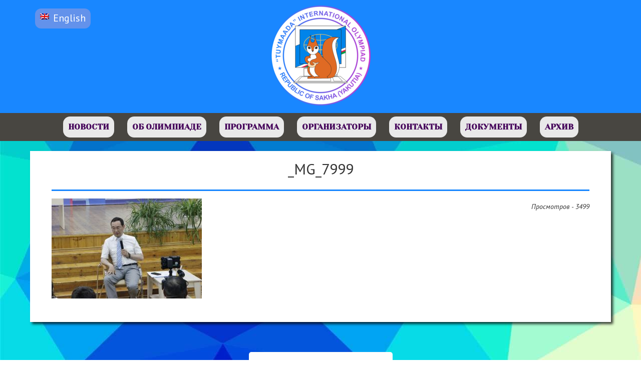

--- FILE ---
content_type: text/html; charset=UTF-8
request_url: https://tuymaada.lensky-kray.ru/uchastniki-olimpiady-vstretilis-s-glavoj-respubliki-saha-yakutiya-ajsenom-sergeevichem-nikolaevym/_mg_7999/
body_size: 14109
content:
<!DOCTYPE html>
<html lang="ru-RU">
    <head>
        <meta charset="UTF-8" />
        <title>_MG_7999 | Международная олимпиада школьников &quot;Туймаада&quot;</title>
        <meta name="Keywords" content=""/> 
        <meta name="description" content="" />
        <link rel="stylesheet" href="https://tuymaada.lensky-kray.ru/wp-content/themes/tmd/css/reset.css" type="text/css" />
		<link rel="stylesheet" href="https://tuymaada.lensky-kray.ru/wp-content/themes/tmd/css/font-awesome/css/font-awesome.min.css">
        <link rel="stylesheet" href="https://tuymaada.lensky-kray.ru/wp-content/themes/tmd/css/bootstrap.min.css" type="text/css" />
        <link href="https://fonts.googleapis.com/css?family=PT+Sans:400,400i,700,700i&amp;subset=cyrillic,cyrillic-ext,latin-ext" rel="stylesheet">
		<link href="https://fonts.googleapis.com/css?family=Yeseva+One&amp;subset=cyrillic" rel="stylesheet">
        <link rel="stylesheet" href="https://tuymaada.lensky-kray.ru/wp-content/themes/tmd/style.css?v=0.38406000 1769109825" type="text/css" />
        <link rel="apple-touch-icon" sizes="57x57" href="https://tuymaada.lensky-kray.ru/wp-content/themes/tmd/img/apple-icon-57x57.png">
        <link rel="apple-touch-icon" sizes="60x60" href="https://tuymaada.lensky-kray.ru/wp-content/themes/tmd/img/apple-icon-60x60.png">
        <link rel="apple-touch-icon" sizes="72x72" href="https://tuymaada.lensky-kray.ru/wp-content/themes/tmd/img/apple-icon-72x72.png">
        <link rel="apple-touch-icon" sizes="76x76" href="https://tuymaada.lensky-kray.ru/wp-content/themes/tmd/img/apple-icon-76x76.png">
        <link rel="apple-touch-icon" sizes="114x114" href="https://tuymaada.lensky-kray.ru/wp-content/themes/tmd/img/apple-icon-114x114.png">
        <link rel="apple-touch-icon" sizes="120x120" href="https://tuymaada.lensky-kray.ru/wp-content/themes/tmd/img/apple-icon-120x120.png">
        <link rel="apple-touch-icon" sizes="144x144" href="https://tuymaada.lensky-kray.ru/wp-content/themes/tmd/img/apple-icon-144x144.png">
        <link rel="apple-touch-icon" sizes="152x152" href="https://tuymaada.lensky-kray.ru/wp-content/themes/tmd/img/apple-icon-152x152.png">
        <link rel="apple-touch-icon" sizes="180x180" href="https://tuymaada.lensky-kray.ru/wp-content/themes/tmd/img/apple-icon-180x180.png">
        <link rel="icon" type="image/png" sizes="192x192"  href="https://tuymaada.lensky-kray.ru/wp-content/themes/tmd/img/android-icon-192x192.png">
        <link rel="icon" type="image/png" sizes="32x32" href="https://tuymaada.lensky-kray.ru/wp-content/themes/tmd/img/favicon-32x32.png">
        <link rel="icon" type="image/png" sizes="96x96" href="https://tuymaada.lensky-kray.ru/wp-content/themes/tmd/img/favicon-96x96.png">
        <link rel="icon" type="image/png" sizes="16x16" href="https://tuymaada.lensky-kray.ru/wp-content/themes/tmd/img/favicon-16x16.png">
        <link rel="manifest" href="https://tuymaada.lensky-kray.ru/wp-content/themes/tmd/manifest.json">
        <meta name="msapplication-TileColor" content="#ffffff">
        <meta name="msapplication-TileImage" content="https://tuymaada.lensky-kray.ru/wp-content/themes/tmd/img/ms-icon-144x144.png">
        <meta name="theme-color" content="#ffffff">
		<script src="https://ajax.googleapis.com/ajax/libs/jquery/3.2.1/jquery.min.js"></script>
		<script src="https://tuymaada.lensky-kray.ru/wp-content/themes/tmd/js/main.js"></script>
        <meta name='robots' content='max-image-preview:large' />
<link rel="alternate" type="application/rss+xml" title="Международная олимпиада школьников &quot;Туймаада&quot; &raquo; Лента комментариев к &laquo;_MG_7999&raquo;" href="https://tuymaada.lensky-kray.ru/uchastniki-olimpiady-vstretilis-s-glavoj-respubliki-saha-yakutiya-ajsenom-sergeevichem-nikolaevym/_mg_7999/feed/" />
<script type="text/javascript">
window._wpemojiSettings = {"baseUrl":"https:\/\/s.w.org\/images\/core\/emoji\/14.0.0\/72x72\/","ext":".png","svgUrl":"https:\/\/s.w.org\/images\/core\/emoji\/14.0.0\/svg\/","svgExt":".svg","source":{"concatemoji":"https:\/\/tuymaada.lensky-kray.ru\/wp-includes\/js\/wp-emoji-release.min.js?ver=6.2.8"}};
/*! This file is auto-generated */
!function(e,a,t){var n,r,o,i=a.createElement("canvas"),p=i.getContext&&i.getContext("2d");function s(e,t){p.clearRect(0,0,i.width,i.height),p.fillText(e,0,0);e=i.toDataURL();return p.clearRect(0,0,i.width,i.height),p.fillText(t,0,0),e===i.toDataURL()}function c(e){var t=a.createElement("script");t.src=e,t.defer=t.type="text/javascript",a.getElementsByTagName("head")[0].appendChild(t)}for(o=Array("flag","emoji"),t.supports={everything:!0,everythingExceptFlag:!0},r=0;r<o.length;r++)t.supports[o[r]]=function(e){if(p&&p.fillText)switch(p.textBaseline="top",p.font="600 32px Arial",e){case"flag":return s("\ud83c\udff3\ufe0f\u200d\u26a7\ufe0f","\ud83c\udff3\ufe0f\u200b\u26a7\ufe0f")?!1:!s("\ud83c\uddfa\ud83c\uddf3","\ud83c\uddfa\u200b\ud83c\uddf3")&&!s("\ud83c\udff4\udb40\udc67\udb40\udc62\udb40\udc65\udb40\udc6e\udb40\udc67\udb40\udc7f","\ud83c\udff4\u200b\udb40\udc67\u200b\udb40\udc62\u200b\udb40\udc65\u200b\udb40\udc6e\u200b\udb40\udc67\u200b\udb40\udc7f");case"emoji":return!s("\ud83e\udef1\ud83c\udffb\u200d\ud83e\udef2\ud83c\udfff","\ud83e\udef1\ud83c\udffb\u200b\ud83e\udef2\ud83c\udfff")}return!1}(o[r]),t.supports.everything=t.supports.everything&&t.supports[o[r]],"flag"!==o[r]&&(t.supports.everythingExceptFlag=t.supports.everythingExceptFlag&&t.supports[o[r]]);t.supports.everythingExceptFlag=t.supports.everythingExceptFlag&&!t.supports.flag,t.DOMReady=!1,t.readyCallback=function(){t.DOMReady=!0},t.supports.everything||(n=function(){t.readyCallback()},a.addEventListener?(a.addEventListener("DOMContentLoaded",n,!1),e.addEventListener("load",n,!1)):(e.attachEvent("onload",n),a.attachEvent("onreadystatechange",function(){"complete"===a.readyState&&t.readyCallback()})),(e=t.source||{}).concatemoji?c(e.concatemoji):e.wpemoji&&e.twemoji&&(c(e.twemoji),c(e.wpemoji)))}(window,document,window._wpemojiSettings);
</script>
<style type="text/css">
img.wp-smiley,
img.emoji {
	display: inline !important;
	border: none !important;
	box-shadow: none !important;
	height: 1em !important;
	width: 1em !important;
	margin: 0 0.07em !important;
	vertical-align: -0.1em !important;
	background: none !important;
	padding: 0 !important;
}
</style>
	<link rel='stylesheet' id='wp-block-library-css' href='https://tuymaada.lensky-kray.ru/wp-includes/css/dist/block-library/style.min.css?ver=6.2.8' type='text/css' media='all' />
<link rel='stylesheet' id='classic-theme-styles-css' href='https://tuymaada.lensky-kray.ru/wp-includes/css/classic-themes.min.css?ver=6.2.8' type='text/css' media='all' />
<style id='global-styles-inline-css' type='text/css'>
body{--wp--preset--color--black: #000000;--wp--preset--color--cyan-bluish-gray: #abb8c3;--wp--preset--color--white: #ffffff;--wp--preset--color--pale-pink: #f78da7;--wp--preset--color--vivid-red: #cf2e2e;--wp--preset--color--luminous-vivid-orange: #ff6900;--wp--preset--color--luminous-vivid-amber: #fcb900;--wp--preset--color--light-green-cyan: #7bdcb5;--wp--preset--color--vivid-green-cyan: #00d084;--wp--preset--color--pale-cyan-blue: #8ed1fc;--wp--preset--color--vivid-cyan-blue: #0693e3;--wp--preset--color--vivid-purple: #9b51e0;--wp--preset--gradient--vivid-cyan-blue-to-vivid-purple: linear-gradient(135deg,rgba(6,147,227,1) 0%,rgb(155,81,224) 100%);--wp--preset--gradient--light-green-cyan-to-vivid-green-cyan: linear-gradient(135deg,rgb(122,220,180) 0%,rgb(0,208,130) 100%);--wp--preset--gradient--luminous-vivid-amber-to-luminous-vivid-orange: linear-gradient(135deg,rgba(252,185,0,1) 0%,rgba(255,105,0,1) 100%);--wp--preset--gradient--luminous-vivid-orange-to-vivid-red: linear-gradient(135deg,rgba(255,105,0,1) 0%,rgb(207,46,46) 100%);--wp--preset--gradient--very-light-gray-to-cyan-bluish-gray: linear-gradient(135deg,rgb(238,238,238) 0%,rgb(169,184,195) 100%);--wp--preset--gradient--cool-to-warm-spectrum: linear-gradient(135deg,rgb(74,234,220) 0%,rgb(151,120,209) 20%,rgb(207,42,186) 40%,rgb(238,44,130) 60%,rgb(251,105,98) 80%,rgb(254,248,76) 100%);--wp--preset--gradient--blush-light-purple: linear-gradient(135deg,rgb(255,206,236) 0%,rgb(152,150,240) 100%);--wp--preset--gradient--blush-bordeaux: linear-gradient(135deg,rgb(254,205,165) 0%,rgb(254,45,45) 50%,rgb(107,0,62) 100%);--wp--preset--gradient--luminous-dusk: linear-gradient(135deg,rgb(255,203,112) 0%,rgb(199,81,192) 50%,rgb(65,88,208) 100%);--wp--preset--gradient--pale-ocean: linear-gradient(135deg,rgb(255,245,203) 0%,rgb(182,227,212) 50%,rgb(51,167,181) 100%);--wp--preset--gradient--electric-grass: linear-gradient(135deg,rgb(202,248,128) 0%,rgb(113,206,126) 100%);--wp--preset--gradient--midnight: linear-gradient(135deg,rgb(2,3,129) 0%,rgb(40,116,252) 100%);--wp--preset--duotone--dark-grayscale: url('#wp-duotone-dark-grayscale');--wp--preset--duotone--grayscale: url('#wp-duotone-grayscale');--wp--preset--duotone--purple-yellow: url('#wp-duotone-purple-yellow');--wp--preset--duotone--blue-red: url('#wp-duotone-blue-red');--wp--preset--duotone--midnight: url('#wp-duotone-midnight');--wp--preset--duotone--magenta-yellow: url('#wp-duotone-magenta-yellow');--wp--preset--duotone--purple-green: url('#wp-duotone-purple-green');--wp--preset--duotone--blue-orange: url('#wp-duotone-blue-orange');--wp--preset--font-size--small: 13px;--wp--preset--font-size--medium: 20px;--wp--preset--font-size--large: 36px;--wp--preset--font-size--x-large: 42px;--wp--preset--spacing--20: 0.44rem;--wp--preset--spacing--30: 0.67rem;--wp--preset--spacing--40: 1rem;--wp--preset--spacing--50: 1.5rem;--wp--preset--spacing--60: 2.25rem;--wp--preset--spacing--70: 3.38rem;--wp--preset--spacing--80: 5.06rem;--wp--preset--shadow--natural: 6px 6px 9px rgba(0, 0, 0, 0.2);--wp--preset--shadow--deep: 12px 12px 50px rgba(0, 0, 0, 0.4);--wp--preset--shadow--sharp: 6px 6px 0px rgba(0, 0, 0, 0.2);--wp--preset--shadow--outlined: 6px 6px 0px -3px rgba(255, 255, 255, 1), 6px 6px rgba(0, 0, 0, 1);--wp--preset--shadow--crisp: 6px 6px 0px rgba(0, 0, 0, 1);}:where(.is-layout-flex){gap: 0.5em;}body .is-layout-flow > .alignleft{float: left;margin-inline-start: 0;margin-inline-end: 2em;}body .is-layout-flow > .alignright{float: right;margin-inline-start: 2em;margin-inline-end: 0;}body .is-layout-flow > .aligncenter{margin-left: auto !important;margin-right: auto !important;}body .is-layout-constrained > .alignleft{float: left;margin-inline-start: 0;margin-inline-end: 2em;}body .is-layout-constrained > .alignright{float: right;margin-inline-start: 2em;margin-inline-end: 0;}body .is-layout-constrained > .aligncenter{margin-left: auto !important;margin-right: auto !important;}body .is-layout-constrained > :where(:not(.alignleft):not(.alignright):not(.alignfull)){max-width: var(--wp--style--global--content-size);margin-left: auto !important;margin-right: auto !important;}body .is-layout-constrained > .alignwide{max-width: var(--wp--style--global--wide-size);}body .is-layout-flex{display: flex;}body .is-layout-flex{flex-wrap: wrap;align-items: center;}body .is-layout-flex > *{margin: 0;}:where(.wp-block-columns.is-layout-flex){gap: 2em;}.has-black-color{color: var(--wp--preset--color--black) !important;}.has-cyan-bluish-gray-color{color: var(--wp--preset--color--cyan-bluish-gray) !important;}.has-white-color{color: var(--wp--preset--color--white) !important;}.has-pale-pink-color{color: var(--wp--preset--color--pale-pink) !important;}.has-vivid-red-color{color: var(--wp--preset--color--vivid-red) !important;}.has-luminous-vivid-orange-color{color: var(--wp--preset--color--luminous-vivid-orange) !important;}.has-luminous-vivid-amber-color{color: var(--wp--preset--color--luminous-vivid-amber) !important;}.has-light-green-cyan-color{color: var(--wp--preset--color--light-green-cyan) !important;}.has-vivid-green-cyan-color{color: var(--wp--preset--color--vivid-green-cyan) !important;}.has-pale-cyan-blue-color{color: var(--wp--preset--color--pale-cyan-blue) !important;}.has-vivid-cyan-blue-color{color: var(--wp--preset--color--vivid-cyan-blue) !important;}.has-vivid-purple-color{color: var(--wp--preset--color--vivid-purple) !important;}.has-black-background-color{background-color: var(--wp--preset--color--black) !important;}.has-cyan-bluish-gray-background-color{background-color: var(--wp--preset--color--cyan-bluish-gray) !important;}.has-white-background-color{background-color: var(--wp--preset--color--white) !important;}.has-pale-pink-background-color{background-color: var(--wp--preset--color--pale-pink) !important;}.has-vivid-red-background-color{background-color: var(--wp--preset--color--vivid-red) !important;}.has-luminous-vivid-orange-background-color{background-color: var(--wp--preset--color--luminous-vivid-orange) !important;}.has-luminous-vivid-amber-background-color{background-color: var(--wp--preset--color--luminous-vivid-amber) !important;}.has-light-green-cyan-background-color{background-color: var(--wp--preset--color--light-green-cyan) !important;}.has-vivid-green-cyan-background-color{background-color: var(--wp--preset--color--vivid-green-cyan) !important;}.has-pale-cyan-blue-background-color{background-color: var(--wp--preset--color--pale-cyan-blue) !important;}.has-vivid-cyan-blue-background-color{background-color: var(--wp--preset--color--vivid-cyan-blue) !important;}.has-vivid-purple-background-color{background-color: var(--wp--preset--color--vivid-purple) !important;}.has-black-border-color{border-color: var(--wp--preset--color--black) !important;}.has-cyan-bluish-gray-border-color{border-color: var(--wp--preset--color--cyan-bluish-gray) !important;}.has-white-border-color{border-color: var(--wp--preset--color--white) !important;}.has-pale-pink-border-color{border-color: var(--wp--preset--color--pale-pink) !important;}.has-vivid-red-border-color{border-color: var(--wp--preset--color--vivid-red) !important;}.has-luminous-vivid-orange-border-color{border-color: var(--wp--preset--color--luminous-vivid-orange) !important;}.has-luminous-vivid-amber-border-color{border-color: var(--wp--preset--color--luminous-vivid-amber) !important;}.has-light-green-cyan-border-color{border-color: var(--wp--preset--color--light-green-cyan) !important;}.has-vivid-green-cyan-border-color{border-color: var(--wp--preset--color--vivid-green-cyan) !important;}.has-pale-cyan-blue-border-color{border-color: var(--wp--preset--color--pale-cyan-blue) !important;}.has-vivid-cyan-blue-border-color{border-color: var(--wp--preset--color--vivid-cyan-blue) !important;}.has-vivid-purple-border-color{border-color: var(--wp--preset--color--vivid-purple) !important;}.has-vivid-cyan-blue-to-vivid-purple-gradient-background{background: var(--wp--preset--gradient--vivid-cyan-blue-to-vivid-purple) !important;}.has-light-green-cyan-to-vivid-green-cyan-gradient-background{background: var(--wp--preset--gradient--light-green-cyan-to-vivid-green-cyan) !important;}.has-luminous-vivid-amber-to-luminous-vivid-orange-gradient-background{background: var(--wp--preset--gradient--luminous-vivid-amber-to-luminous-vivid-orange) !important;}.has-luminous-vivid-orange-to-vivid-red-gradient-background{background: var(--wp--preset--gradient--luminous-vivid-orange-to-vivid-red) !important;}.has-very-light-gray-to-cyan-bluish-gray-gradient-background{background: var(--wp--preset--gradient--very-light-gray-to-cyan-bluish-gray) !important;}.has-cool-to-warm-spectrum-gradient-background{background: var(--wp--preset--gradient--cool-to-warm-spectrum) !important;}.has-blush-light-purple-gradient-background{background: var(--wp--preset--gradient--blush-light-purple) !important;}.has-blush-bordeaux-gradient-background{background: var(--wp--preset--gradient--blush-bordeaux) !important;}.has-luminous-dusk-gradient-background{background: var(--wp--preset--gradient--luminous-dusk) !important;}.has-pale-ocean-gradient-background{background: var(--wp--preset--gradient--pale-ocean) !important;}.has-electric-grass-gradient-background{background: var(--wp--preset--gradient--electric-grass) !important;}.has-midnight-gradient-background{background: var(--wp--preset--gradient--midnight) !important;}.has-small-font-size{font-size: var(--wp--preset--font-size--small) !important;}.has-medium-font-size{font-size: var(--wp--preset--font-size--medium) !important;}.has-large-font-size{font-size: var(--wp--preset--font-size--large) !important;}.has-x-large-font-size{font-size: var(--wp--preset--font-size--x-large) !important;}
.wp-block-navigation a:where(:not(.wp-element-button)){color: inherit;}
:where(.wp-block-columns.is-layout-flex){gap: 2em;}
.wp-block-pullquote{font-size: 1.5em;line-height: 1.6;}
</style>
<link rel='stylesheet' id='mimetypes-link-icons-css' href='https://tuymaada.lensky-kray.ru/wp-content/plugins/mimetypes-link-icons/css/style.php?cssvars=[base64]&#038;ver=3.0' type='text/css' media='all' />
<script type='text/javascript' src='https://tuymaada.lensky-kray.ru/wp-includes/js/jquery/jquery.min.js?ver=3.6.4' id='jquery-core-js'></script>
<script type='text/javascript' src='https://tuymaada.lensky-kray.ru/wp-includes/js/jquery/jquery-migrate.min.js?ver=3.4.0' id='jquery-migrate-js'></script>
<link rel="https://api.w.org/" href="https://tuymaada.lensky-kray.ru/wp-json/" /><link rel="alternate" type="application/json" href="https://tuymaada.lensky-kray.ru/wp-json/wp/v2/media/514" /><link rel="EditURI" type="application/rsd+xml" title="RSD" href="https://tuymaada.lensky-kray.ru/xmlrpc.php?rsd" />
<link rel="wlwmanifest" type="application/wlwmanifest+xml" href="https://tuymaada.lensky-kray.ru/wp-includes/wlwmanifest.xml" />
<meta name="generator" content="WordPress 6.2.8" />
<link rel='shortlink' href='https://tuymaada.lensky-kray.ru/?p=514' />
<link rel="alternate" type="application/json+oembed" href="https://tuymaada.lensky-kray.ru/wp-json/oembed/1.0/embed?url=https%3A%2F%2Ftuymaada.lensky-kray.ru%2Fuchastniki-olimpiady-vstretilis-s-glavoj-respubliki-saha-yakutiya-ajsenom-sergeevichem-nikolaevym%2F_mg_7999%2F" />
<link rel="alternate" type="text/xml+oembed" href="https://tuymaada.lensky-kray.ru/wp-json/oembed/1.0/embed?url=https%3A%2F%2Ftuymaada.lensky-kray.ru%2Fuchastniki-olimpiady-vstretilis-s-glavoj-respubliki-saha-yakutiya-ajsenom-sergeevichem-nikolaevym%2F_mg_7999%2F&#038;format=xml" />
<style type="text/css">
.qtranxs_flag_ru {background-image: url(https://tuymaada.lensky-kray.ru/wp-content/plugins/qtranslate-x/flags/ru.png); background-repeat: no-repeat;}
.qtranxs_flag_en {background-image: url(https://tuymaada.lensky-kray.ru/wp-content/plugins/qtranslate-x/flags/gb.png); background-repeat: no-repeat;}
</style>
<link hreflang="ru" href="https://tuymaada.lensky-kray.ru/ru/uchastniki-olimpiady-vstretilis-s-glavoj-respubliki-saha-yakutiya-ajsenom-sergeevichem-nikolaevym/_mg_7999/" rel="alternate" />
<link hreflang="en" href="https://tuymaada.lensky-kray.ru/en/uchastniki-olimpiady-vstretilis-s-glavoj-respubliki-saha-yakutiya-ajsenom-sergeevichem-nikolaevym/_mg_7999/" rel="alternate" />
<link hreflang="x-default" href="https://tuymaada.lensky-kray.ru/uchastniki-olimpiady-vstretilis-s-glavoj-respubliki-saha-yakutiya-ajsenom-sergeevichem-nikolaevym/_mg_7999/" rel="alternate" />
<meta name="generator" content="qTranslate-X 3.4.6.8" />
<link rel="icon" href="https://tuymaada.lensky-kray.ru/wp-content/uploads/2017/06/cropped-tuym1-32x32.png" sizes="32x32" />
<link rel="icon" href="https://tuymaada.lensky-kray.ru/wp-content/uploads/2017/06/cropped-tuym1-192x192.png" sizes="192x192" />
<link rel="apple-touch-icon" href="https://tuymaada.lensky-kray.ru/wp-content/uploads/2017/06/cropped-tuym1-180x180.png" />
<meta name="msapplication-TileImage" content="https://tuymaada.lensky-kray.ru/wp-content/uploads/2017/06/cropped-tuym1-270x270.png" />
    </head>
    <body>
		<div class="wrapper">
			<div class="header">
				<div class="container">
					<div class="row">
						<div class="col-md-3">
						  <style type="text/css">
.qtranxs_widget ul { margin: 0; }
.qtranxs_widget ul li
{
display: inline; /* horizontal list, use "list-item" or other appropriate value for vertical list */
list-style-type: none; /* use "initial" or other to enable bullets */
margin: 0 5px 0 0; /* adjust spacing between items */
opacity: 0.5;
-o-transition: 1s ease opacity;
-moz-transition: 1s ease opacity;
-webkit-transition: 1s ease opacity;
transition: 1s ease opacity;
}
/* .qtranxs_widget ul li span { margin: 0 5px 0 0; } */ /* other way to control spacing */
.qtranxs_widget ul li.active { opacity: 0.8; }
.qtranxs_widget ul li:hover { opacity: 1; }
.qtranxs_widget img { box-shadow: none; vertical-align: middle; display: initial; }
.qtranxs_flag { height:12px; width:18px; display:block; }
.qtranxs_flag_and_text { padding-left:20px; }
.qtranxs_flag span { display:none; }
</style>
<div class="widget qtranxs_widget">
<ul class="language-chooser language-chooser-both qtranxs_language_chooser" id="qtranslate--1-chooser">
<li class="active"><a href="https://tuymaada.lensky-kray.ru/ru/uchastniki-olimpiady-vstretilis-s-glavoj-respubliki-saha-yakutiya-ajsenom-sergeevichem-nikolaevym/_mg_7999/" class="qtranxs_flag_ru qtranxs_flag_and_text" title="Русский (ru)"><span>Русский</span></a></li>
<li><a href="https://tuymaada.lensky-kray.ru/en/uchastniki-olimpiady-vstretilis-s-glavoj-respubliki-saha-yakutiya-ajsenom-sergeevichem-nikolaevym/_mg_7999/" class="qtranxs_flag_en qtranxs_flag_and_text" title="English (en)"><span>English</span></a></li>
</ul><div class="qtranxs_widget_end"></div>
</div>						</div>
						<div class="col-md-3 main-logo-column col-md-offset-3">
							<div class="main-logo">
								<a href="https://tuymaada.lensky-kray.ru">
									<img src="https://tuymaada.lensky-kray.ru/wp-content/themes/tmd/img/logo2020.png" />
								</a>
							</div>
						</div>		
					</div>
				</div>
			</div>
			<div class="middle">    <div class="lp-menu">
        <div class="container">
			<div class="row">
				<div class="col-md-15">
					<div class="menu-glavnoe-menyu-container"><ul id="menu-glavnoe-menyu" class="menu"><li id="menu-item-699" class="menu-item menu-item-type-custom menu-item-object-custom menu-item-home menu-item-699"><a href="http://tuymaada.lensky-kray.ru#news"><span>Новости</span></a></li>
<li id="menu-item-700" class="menu-item menu-item-type-custom menu-item-object-custom menu-item-home menu-item-700"><a href="http://tuymaada.lensky-kray.ru#about"><span>Об олимпиаде</span></a></li>
<li id="menu-item-701" class="menu-item menu-item-type-custom menu-item-object-custom menu-item-home menu-item-701"><a href="http://tuymaada.lensky-kray.ru#program"><span>Программа</span></a></li>
<li id="menu-item-702" class="menu-item menu-item-type-custom menu-item-object-custom menu-item-home menu-item-702"><a href="http://tuymaada.lensky-kray.ru#orgs"><span>Организаторы</span></a></li>
<li id="menu-item-703" class="menu-item menu-item-type-custom menu-item-object-custom menu-item-home menu-item-703"><a href="http://tuymaada.lensky-kray.ru#contacts"><span>Контакты</span></a></li>
<li id="menu-item-704" class="menu-item menu-item-type-custom menu-item-object-custom menu-item-home menu-item-704"><a href="http://tuymaada.lensky-kray.ru#documents"><span>Документы</span></a></li>
<li id="menu-item-705" class="menu-item menu-item-type-custom menu-item-object-custom menu-item-home menu-item-705"><a href="http://tuymaada.lensky-kray.ru#archive"><span>Архив</span></a></li>
</ul></div>				</div>
			</div>
        </div>
    </div>
    <div class="container page-content single-page">
        <div class="row">
            <div class="col-md-15">
                                                <div class="page-text">
                    <p class="page-title">_MG_7999</p>
                    <p class="post-views">Просмотров - 3499</p>
                    <p class="attachment"><a href='https://tuymaada.lensky-kray.ru/wp-content/uploads/2019/07/MG_7999.jpg'><img width="300" height="200" src="https://tuymaada.lensky-kray.ru/wp-content/uploads/2019/07/MG_7999-300x200.jpg" class="attachment-medium size-medium" alt="" decoding="async" loading="lazy" srcset="https://tuymaada.lensky-kray.ru/wp-content/uploads/2019/07/MG_7999-300x200.jpg 300w, https://tuymaada.lensky-kray.ru/wp-content/uploads/2019/07/MG_7999-768x512.jpg 768w, https://tuymaada.lensky-kray.ru/wp-content/uploads/2019/07/MG_7999-1024x683.jpg 1024w" sizes="(max-width: 300px) 100vw, 300px" /></a></p>
                  </div>
                                          </div>
        </div>
    </div>	
    <div class="lp-news">
        <div class="container">
            <p class="lp-section-title"><span>Другие новости</span></p>
            <div class="lp-content">
                				<div class="row">
											<div class="col-md-5">
							<a href="https://tuymaada.lensky-kray.ru/yarkie-pobedy-i-novye-otkrytiya-zavershilas-olimpiada-tujmaada/" class="n-single">
								<img width="300" height="200" src="https://tuymaada.lensky-kray.ru/wp-content/uploads/2025/07/Snimok-ekrana-2025-07-10-v-16.53.19-300x200.png" class="attachment-news-thumbnail size-news-thumbnail wp-post-image" alt="" decoding="async" loading="lazy" />							  <p class="n-time"><i class="fa fa-calendar"></i> 11.07.2025</p>
							  <p class="n-title">Яркие победы и новые открытия: завершилась олимпиада «Туймаада»</p>
							</a>
						</div>
											<div class="col-md-5">
							<a href="https://tuymaada.lensky-kray.ru/english-eksperimentalnye-tury-i-novye-zadachi-kak-proshyol-vtoroj-den-olimpiady-tujmaada/" class="n-single">
								<img width="300" height="200" src="https://tuymaada.lensky-kray.ru/wp-content/uploads/2025/07/IMG_9038-300x200.jpg" class="attachment-news-thumbnail size-news-thumbnail wp-post-image" alt="" decoding="async" loading="lazy" />							  <p class="n-time"><i class="fa fa-calendar"></i> 05.07.2025</p>
							  <p class="n-title">Экспериментальные туры и новые задачи: как прошёл второй день олимпиады «Туймаада»</p>
							</a>
						</div>
											<div class="col-md-5">
							<a href="https://tuymaada.lensky-kray.ru/matematika-fizika-himiya-i-informatika-shkolniki-pristupili-k-zadaniyam-olimpiady-tujmaada/" class="n-single">
								<img width="300" height="200" src="https://tuymaada.lensky-kray.ru/wp-content/uploads/2025/07/IMG_8777-300x200.jpg" class="attachment-news-thumbnail size-news-thumbnail wp-post-image" alt="" decoding="async" loading="lazy" srcset="https://tuymaada.lensky-kray.ru/wp-content/uploads/2025/07/IMG_8777-300x200.jpg 300w, https://tuymaada.lensky-kray.ru/wp-content/uploads/2025/07/IMG_8777-1024x683.jpg 1024w, https://tuymaada.lensky-kray.ru/wp-content/uploads/2025/07/IMG_8777-768x512.jpg 768w, https://tuymaada.lensky-kray.ru/wp-content/uploads/2025/07/IMG_8777-1536x1024.jpg 1536w, https://tuymaada.lensky-kray.ru/wp-content/uploads/2025/07/IMG_8777-2048x1365.jpg 2048w" sizes="(max-width: 300px) 100vw, 300px" />							  <p class="n-time"><i class="fa fa-calendar"></i> 05.07.2025</p>
							  <p class="n-title">Математика, физика, химия и информатика: школьники приступили к заданиям олимпиады “Туймаада”</p>
							</a>
						</div>
											<div class="col-md-5">
							<a href="https://tuymaada.lensky-kray.ru/traditsii-nauka-i-druzhba-v-yakutii-startovala-mezhdunarodnaya-olimpiada-tujmaada/" class="n-single">
								<img width="300" height="200" src="https://tuymaada.lensky-kray.ru/wp-content/uploads/2025/07/IMG_8390-300x200.jpg" class="attachment-news-thumbnail size-news-thumbnail wp-post-image" alt="" decoding="async" loading="lazy" srcset="https://tuymaada.lensky-kray.ru/wp-content/uploads/2025/07/IMG_8390-300x200.jpg 300w, https://tuymaada.lensky-kray.ru/wp-content/uploads/2025/07/IMG_8390-1024x683.jpg 1024w, https://tuymaada.lensky-kray.ru/wp-content/uploads/2025/07/IMG_8390-768x512.jpg 768w, https://tuymaada.lensky-kray.ru/wp-content/uploads/2025/07/IMG_8390-1536x1024.jpg 1536w, https://tuymaada.lensky-kray.ru/wp-content/uploads/2025/07/IMG_8390-2048x1365.jpg 2048w" sizes="(max-width: 300px) 100vw, 300px" />							  <p class="n-time"><i class="fa fa-calendar"></i> 03.07.2025</p>
							  <p class="n-title">Традиции, наука и дружба: в Якутии стартовала международная олимпиада “Туймаада“</p>
							</a>
						</div>
											<div class="col-md-5">
							<a href="https://tuymaada.lensky-kray.ru/uchastnik-olimpiady-tujmaada-stal-zolotym-prizerom-mezhdunarodnoj-mendeleevskoj-olimpiady-po-himii/" class="n-single">
								<img width="300" height="200" src="https://tuymaada.lensky-kray.ru/wp-content/uploads/2025/06/WhatsApp-Image-2025-06-03-at-23.22.27-1-300x200.jpeg" class="attachment-news-thumbnail size-news-thumbnail wp-post-image" alt="" decoding="async" loading="lazy" />							  <p class="n-time"><i class="fa fa-calendar"></i> 09.06.2025</p>
							  <p class="n-title">Участник олимпиады “Туймаада” стал золотым призером Международной Менделеевской олимпиады по химии</p>
							</a>
						</div>
											<div class="col-md-5">
							<a href="https://tuymaada.lensky-kray.ru/english-apellyatsiya-po-himii/" class="n-single">
																	<img height="200" src="https://tuymaada.lensky-kray.ru/wp-content/themes/tmd/img/no-image.JPG" alt="Апелляция по химии" />
															  <p class="n-time"><i class="fa fa-calendar"></i> 07.07.2024</p>
							  <p class="n-title">Апелляция по химии</p>
							</a>
						</div>
											<div class="col-md-5">
							<a href="https://tuymaada.lensky-kray.ru/apellyatsiya-po-matematike-2/" class="n-single">
																	<img height="200" src="https://tuymaada.lensky-kray.ru/wp-content/themes/tmd/img/no-image.JPG" alt="Апелляция по математике" />
															  <p class="n-time"><i class="fa fa-calendar"></i> 07.07.2024</p>
							  <p class="n-title">Апелляция по математике</p>
							</a>
						</div>
											<div class="col-md-5">
							<a href="https://tuymaada.lensky-kray.ru/apellyatsiya-po-fizike-2/" class="n-single">
																	<img height="200" src="https://tuymaada.lensky-kray.ru/wp-content/themes/tmd/img/no-image.JPG" alt="Апелляция по физике" />
															  <p class="n-time"><i class="fa fa-calendar"></i> 07.07.2024</p>
							  <p class="n-title">Апелляция по физике</p>
							</a>
						</div>
											<div class="col-md-5">
							<a href="https://tuymaada.lensky-kray.ru/mezhdunarodnaya-olimpiada-tujmaada-v-samom-razgare/" class="n-single">
								<img width="300" height="200" src="https://tuymaada.lensky-kray.ru/wp-content/uploads/2024/07/Frame-14-300x200.png" class="attachment-news-thumbnail size-news-thumbnail wp-post-image" alt="" decoding="async" loading="lazy" srcset="https://tuymaada.lensky-kray.ru/wp-content/uploads/2024/07/Frame-14-300x200.png 300w, https://tuymaada.lensky-kray.ru/wp-content/uploads/2024/07/Frame-14-1024x683.png 1024w, https://tuymaada.lensky-kray.ru/wp-content/uploads/2024/07/Frame-14-768x512.png 768w, https://tuymaada.lensky-kray.ru/wp-content/uploads/2024/07/Frame-14-1536x1024.png 1536w, https://tuymaada.lensky-kray.ru/wp-content/uploads/2024/07/Frame-14-2048x1366.png 2048w" sizes="(max-width: 300px) 100vw, 300px" />							  <p class="n-time"><i class="fa fa-calendar"></i> 06.07.2024</p>
							  <p class="n-title">Международная олимпиада «Туймаада» в самом разгаре!</p>
							</a>
						</div>
											<div class="col-md-5">
							<a href="https://tuymaada.lensky-kray.ru/dear-participants-and-guests/" class="n-single">
								<img width="300" height="200" src="https://tuymaada.lensky-kray.ru/wp-content/uploads/2024/07/Zastavka-1-300x200.jpg" class="attachment-news-thumbnail size-news-thumbnail wp-post-image" alt="" decoding="async" loading="lazy" />							  <p class="n-time"><i class="fa fa-calendar"></i> 06.07.2024</p>
							  <p class="n-title">Dear participants and guests!</p>
							</a>
						</div>
											<div class="col-md-5">
							<a href="https://tuymaada.lensky-kray.ru/segodnyashnij-den-byl-neveroyatno-nasyshhennym-i-poznavatelnym-dlya-vseh-nashih-uchastnikov/" class="n-single">
								<img width="300" height="200" src="https://tuymaada.lensky-kray.ru/wp-content/uploads/2024/07/Frame-7-1-300x200.png" class="attachment-news-thumbnail size-news-thumbnail wp-post-image" alt="" decoding="async" loading="lazy" srcset="https://tuymaada.lensky-kray.ru/wp-content/uploads/2024/07/Frame-7-1-300x200.png 300w, https://tuymaada.lensky-kray.ru/wp-content/uploads/2024/07/Frame-7-1-1024x683.png 1024w, https://tuymaada.lensky-kray.ru/wp-content/uploads/2024/07/Frame-7-1-768x512.png 768w, https://tuymaada.lensky-kray.ru/wp-content/uploads/2024/07/Frame-7-1-1536x1024.png 1536w, https://tuymaada.lensky-kray.ru/wp-content/uploads/2024/07/Frame-7-1-2048x1366.png 2048w" sizes="(max-width: 300px) 100vw, 300px" />							  <p class="n-time"><i class="fa fa-calendar"></i> 05.07.2024</p>
							  <p class="n-title">Сегодняшний день был невероятно насыщенным и познавательным для всех наших участников!</p>
							</a>
						</div>
											<div class="col-md-5">
							<a href="https://tuymaada.lensky-kray.ru/v-maloj-akademii-nauk-sostoyalos-otkrytie-31-oj-mezhdunarodnoj-olimpiady-tujmaada/" class="n-single">
								<img width="300" height="200" src="https://tuymaada.lensky-kray.ru/wp-content/uploads/2024/07/photo1720097729-300x200.jpeg" class="attachment-news-thumbnail size-news-thumbnail wp-post-image" alt="" decoding="async" loading="lazy" srcset="https://tuymaada.lensky-kray.ru/wp-content/uploads/2024/07/photo1720097729-300x200.jpeg 300w, https://tuymaada.lensky-kray.ru/wp-content/uploads/2024/07/photo1720097729-1024x682.jpeg 1024w, https://tuymaada.lensky-kray.ru/wp-content/uploads/2024/07/photo1720097729-768x512.jpeg 768w, https://tuymaada.lensky-kray.ru/wp-content/uploads/2024/07/photo1720097729.jpeg 1280w" sizes="(max-width: 300px) 100vw, 300px" />							  <p class="n-time"><i class="fa fa-calendar"></i> 05.07.2024</p>
							  <p class="n-title">В Малой Академии Наук состоялось открытие 31-ой Международной олимпиады «Туймаада»!</p>
							</a>
						</div>
											<div class="col-md-5">
							<a href="https://tuymaada.lensky-kray.ru/o-provedenii-mezhdunarodnoj-olimpiady-shkolnikov-tujmaada-imeni-m-a-alekseeva-v-2024-godu/" class="n-single">
																	<img height="200" src="https://tuymaada.lensky-kray.ru/wp-content/themes/tmd/img/no-image.JPG" alt="О проведении Международной олимпиады школьников “Туймаада” имени М.А.Алексеева в 2024 году" />
															  <p class="n-time"><i class="fa fa-calendar"></i> 17.04.2024</p>
							  <p class="n-title">О проведении Международной олимпиады школьников “Туймаада” имени М.А.Алексеева в 2024 году</p>
							</a>
						</div>
											<div class="col-md-5">
							<a href="https://tuymaada.lensky-kray.ru/olimpiada-po-informatike/" class="n-single">
								<img width="300" height="200" src="https://tuymaada.lensky-kray.ru/wp-content/uploads/2023/07/IMG_2013-300x200.jpg" class="attachment-news-thumbnail size-news-thumbnail wp-post-image" alt="" decoding="async" loading="lazy" srcset="https://tuymaada.lensky-kray.ru/wp-content/uploads/2023/07/IMG_2013-300x200.jpg 300w, https://tuymaada.lensky-kray.ru/wp-content/uploads/2023/07/IMG_2013-1024x683.jpg 1024w, https://tuymaada.lensky-kray.ru/wp-content/uploads/2023/07/IMG_2013-768x512.jpg 768w, https://tuymaada.lensky-kray.ru/wp-content/uploads/2023/07/IMG_2013-1536x1024.jpg 1536w, https://tuymaada.lensky-kray.ru/wp-content/uploads/2023/07/IMG_2013-2048x1365.jpg 2048w" sizes="(max-width: 300px) 100vw, 300px" />							  <p class="n-time"><i class="fa fa-calendar"></i> 11.07.2023</p>
							  <p class="n-title">Олимпиада по информатике</p>
							</a>
						</div>
											<div class="col-md-5">
							<a href="https://tuymaada.lensky-kray.ru/podvedeny-itogi-30-oj-mezhdunarodnoj-olimpiady-shkolnikov-tujmaada-im-m-a-alekseeva/" class="n-single">
								<img width="300" height="200" src="https://tuymaada.lensky-kray.ru/wp-content/uploads/2023/07/DSC09069-1-300x200.jpg" class="attachment-news-thumbnail size-news-thumbnail wp-post-image" alt="" decoding="async" loading="lazy" srcset="https://tuymaada.lensky-kray.ru/wp-content/uploads/2023/07/DSC09069-1-300x200.jpg 300w, https://tuymaada.lensky-kray.ru/wp-content/uploads/2023/07/DSC09069-1-1024x683.jpg 1024w, https://tuymaada.lensky-kray.ru/wp-content/uploads/2023/07/DSC09069-1-768x512.jpg 768w, https://tuymaada.lensky-kray.ru/wp-content/uploads/2023/07/DSC09069-1-1536x1024.jpg 1536w, https://tuymaada.lensky-kray.ru/wp-content/uploads/2023/07/DSC09069-1-2048x1365.jpg 2048w" sizes="(max-width: 300px) 100vw, 300px" />							  <p class="n-time"><i class="fa fa-calendar"></i> 10.07.2023</p>
							  <p class="n-title">Подведены итоги 30-ой международной олимпиады школьников &#171;Туймаада&#187; им. М.А. Алексеева</p>
							</a>
						</div>
											<div class="col-md-5">
							<a href="https://tuymaada.lensky-kray.ru/apellyatsiya-po-himii/" class="n-single">
																	<img height="200" src="https://tuymaada.lensky-kray.ru/wp-content/themes/tmd/img/no-image.JPG" alt="Апелляция по химии" />
															  <p class="n-time"><i class="fa fa-calendar"></i> 09.07.2023</p>
							  <p class="n-title">Апелляция по химии</p>
							</a>
						</div>
											<div class="col-md-5">
							<a href="https://tuymaada.lensky-kray.ru/apellyatsiya-po-informatike/" class="n-single">
																	<img height="200" src="https://tuymaada.lensky-kray.ru/wp-content/themes/tmd/img/no-image.JPG" alt="Апелляция по информатике" />
															  <p class="n-time"><i class="fa fa-calendar"></i> 08.07.2023</p>
							  <p class="n-title">Апелляция по информатике</p>
							</a>
						</div>
											<div class="col-md-5">
							<a href="https://tuymaada.lensky-kray.ru/apellyatsiya-po-fizike/" class="n-single">
																	<img height="200" src="https://tuymaada.lensky-kray.ru/wp-content/themes/tmd/img/no-image.JPG" alt="Апелляция по физике" />
															  <p class="n-time"><i class="fa fa-calendar"></i> 08.07.2023</p>
							  <p class="n-title">Апелляция по физике</p>
							</a>
						</div>
											<div class="col-md-5">
							<a href="https://tuymaada.lensky-kray.ru/poryadok-provedeniya-apellyatsii-po-matematike/" class="n-single">
																	<img height="200" src="https://tuymaada.lensky-kray.ru/wp-content/themes/tmd/img/no-image.JPG" alt="Порядок проведения апелляции по математике" />
															  <p class="n-time"><i class="fa fa-calendar"></i> 08.07.2023</p>
							  <p class="n-title">Порядок проведения апелляции по математике</p>
							</a>
						</div>
											<div class="col-md-5">
							<a href="https://tuymaada.lensky-kray.ru/nauchno-metodicheskij-seminar-rossijskij-i-mezhdunarodnyj-opyt-raboty-s-odarennymi-detmi-v-ramkah-xxx-mezhdunarodnoj-olimpiady-shkolnikov-tujmaada-po-matematike-fizike-himii-i-informatike-im-m-a-ale/" class="n-single">
								<img width="300" height="200" src="https://tuymaada.lensky-kray.ru/wp-content/uploads/2023/06/Tujmada-300x200.png" class="attachment-news-thumbnail size-news-thumbnail wp-post-image" alt="" decoding="async" loading="lazy" />							  <p class="n-time"><i class="fa fa-calendar"></i> 04.07.2023</p>
							  <p class="n-title">НАУЧНО-МЕТОДИЧЕСКИЙ СЕМИНАР «РОССИЙСКИЙ И МЕЖДУНАРОДНЫЙ ОПЫТ РАБОТЫ С ОДАРЕННЫМИ ДЕТЬМИ» в рамках XXX Международной олимпиады школьников “Туймаада”  по математике, физике, химии и информатике им. М.А. Алексеева</p>
							</a>
						</div>
											<div class="col-md-5">
							<a href="https://tuymaada.lensky-kray.ru/english-scientific-and-methodological-seminar-international-and-russian-experience-of-working-with-gifted-children-2/" class="n-single">
								<img width="300" height="200" src="https://tuymaada.lensky-kray.ru/wp-content/uploads/2023/06/Tujmada-300x200.png" class="attachment-news-thumbnail size-news-thumbnail wp-post-image" alt="" decoding="async" loading="lazy" />							  <p class="n-time"><i class="fa fa-calendar"></i> 30.06.2023</p>
							  <p class="n-title">(English) SCIENTIFIC AND METHODOLOGICAL SEMINAR  &#171;INTERNATIONAL AND  RUSSIAN EXPERIENCE OF WORKING WITH GIFTED CHILDREN&#187;</p>
							</a>
						</div>
											<div class="col-md-5">
							<a href="https://tuymaada.lensky-kray.ru/mezhdunarodnaya-olimpiada-shkolnikov-tujmaada-projdet-v-yakutske-so-2-po-10-iyulya/" class="n-single">
																	<img height="200" src="https://tuymaada.lensky-kray.ru/wp-content/themes/tmd/img/no-image.JPG" alt="Международная олимпиада школьников «Туймаада» пройдет в Якутске со 2 по 10 июля" />
															  <p class="n-time"><i class="fa fa-calendar"></i> 08.06.2023</p>
							  <p class="n-title">Международная олимпиада школьников «Туймаада» пройдет в Якутске со 2 по 10 июля</p>
							</a>
						</div>
											<div class="col-md-5">
							<a href="https://tuymaada.lensky-kray.ru/obyavlenie-2/" class="n-single">
								<img width="200" height="200" src="https://tuymaada.lensky-kray.ru/wp-content/uploads/2021/07/logo2020-1.png" class="attachment-news-thumbnail size-news-thumbnail wp-post-image" alt="" decoding="async" loading="lazy" srcset="https://tuymaada.lensky-kray.ru/wp-content/uploads/2021/07/logo2020-1.png 200w, https://tuymaada.lensky-kray.ru/wp-content/uploads/2021/07/logo2020-1-150x150.png 150w" sizes="(max-width: 200px) 100vw, 200px" />							  <p class="n-time"><i class="fa fa-calendar"></i> 31.05.2023</p>
							  <p class="n-title">Объявление!</p>
							</a>
						</div>
											<div class="col-md-5">
							<a href="https://tuymaada.lensky-kray.ru/1683-2/" class="n-single">
																	<img height="200" src="https://tuymaada.lensky-kray.ru/wp-content/themes/tmd/img/no-image.JPG" alt="О проведении международной олимпиады школьников «Туймаада» в 2023 году" />
															  <p class="n-time"><i class="fa fa-calendar"></i> 12.05.2023</p>
							  <p class="n-title">О проведении международной олимпиады школьников «Туймаада» в 2023 году</p>
							</a>
						</div>
											<div class="col-md-5">
							<a href="https://tuymaada.lensky-kray.ru/zavershilas-mezhdunarodnaya-olimpiada-shkolnikov-tujmaada/" class="n-single">
								<img width="300" height="200" src="https://tuymaada.lensky-kray.ru/wp-content/uploads/2022/07/WhatsApp-Image-2022-07-13-at-09.39.23-300x200.jpeg" class="attachment-news-thumbnail size-news-thumbnail wp-post-image" alt="" decoding="async" loading="lazy" />							  <p class="n-time"><i class="fa fa-calendar"></i> 13.07.2022</p>
							  <p class="n-title">Завершилась Международная олимпиада школьников «Туймаада»</p>
							</a>
						</div>
											<div class="col-md-5">
							<a href="https://tuymaada.lensky-kray.ru/razmeshheny-predvaritelnye-itogi-olimpiady-po-matematike-2/" class="n-single">
																	<img height="200" src="https://tuymaada.lensky-kray.ru/wp-content/themes/tmd/img/no-image.JPG" alt="Размещены предварительные итоги олимпиады по МАТЕМАТИКЕ." />
															  <p class="n-time"><i class="fa fa-calendar"></i> 06.07.2022</p>
							  <p class="n-title">Размещены предварительные итоги олимпиады по МАТЕМАТИКЕ.</p>
							</a>
						</div>
											<div class="col-md-5">
							<a href="https://tuymaada.lensky-kray.ru/rezultaty-3-zadachi-po-predmetu-fizike/" class="n-single">
																	<img height="200" src="https://tuymaada.lensky-kray.ru/wp-content/themes/tmd/img/no-image.JPG" alt="Результаты 3 задачи по предмету &#171;Физике&#187;" />
															  <p class="n-time"><i class="fa fa-calendar"></i> 06.07.2022</p>
							  <p class="n-title">Результаты 3 задачи по предмету &#171;Физике&#187;</p>
							</a>
						</div>
											<div class="col-md-5">
							<a href="https://tuymaada.lensky-kray.ru/razmeshheny-predvaritelnye-itogi-olimpiady-po-matematike/" class="n-single">
																	<img height="200" src="https://tuymaada.lensky-kray.ru/wp-content/themes/tmd/img/no-image.JPG" alt="Размещены предварительные итоги олимпиады по МАТЕМАТИКЕ." />
															  <p class="n-time"><i class="fa fa-calendar"></i> 05.07.2022</p>
							  <p class="n-title">Размещены предварительные итоги олимпиады по МАТЕМАТИКЕ.</p>
							</a>
						</div>
											<div class="col-md-5">
							<a href="https://tuymaada.lensky-kray.ru/vvidu-slozhnosti-proverki-rabot-uchastnikov-olimpiada-tujmaada-po-predmetu-matematika/" class="n-single">
																	<img height="200" src="https://tuymaada.lensky-kray.ru/wp-content/themes/tmd/img/no-image.JPG" alt="Ввиду сложности проверки работ участников олимпиада Туймаада по предмету математика" />
															  <p class="n-time"><i class="fa fa-calendar"></i> 05.07.2022</p>
							  <p class="n-title">Ввиду сложности проверки работ участников олимпиада Туймаада по предмету математика</p>
							</a>
						</div>
											<div class="col-md-5">
							<a href="https://tuymaada.lensky-kray.ru/apellyatsiya-po-fizike-perenositsya-na-06-07-2022/" class="n-single">
																	<img height="200" src="https://tuymaada.lensky-kray.ru/wp-content/themes/tmd/img/no-image.JPG" alt="Апелляция по физике переносится на 06.07.2022" />
															  <p class="n-time"><i class="fa fa-calendar"></i> 05.07.2022</p>
							  <p class="n-title">Апелляция по физике переносится на 06.07.2022</p>
							</a>
						</div>
											<div class="col-md-5">
							<a href="https://tuymaada.lensky-kray.ru/razmeshheny-predvaritelnye-itogi-olimpiady-po-himii/" class="n-single">
																	<img height="200" src="https://tuymaada.lensky-kray.ru/wp-content/themes/tmd/img/no-image.JPG" alt="Размещены предварительные итоги олимпиады по ХИМИИ" />
															  <p class="n-time"><i class="fa fa-calendar"></i> 05.07.2022</p>
							  <p class="n-title">Размещены предварительные итоги олимпиады по ХИМИИ</p>
							</a>
						</div>
											<div class="col-md-5">
							<a href="https://tuymaada.lensky-kray.ru/predvaritelnye-itogi-po-matematike/" class="n-single">
																	<img height="200" src="https://tuymaada.lensky-kray.ru/wp-content/themes/tmd/img/no-image.JPG" alt="Предварительные итоги по математике" />
															  <p class="n-time"><i class="fa fa-calendar"></i> 05.07.2022</p>
							  <p class="n-title">Предварительные итоги по математике</p>
							</a>
						</div>
											<div class="col-md-5">
							<a href="https://tuymaada.lensky-kray.ru/the-preliminary-results-of-the-physics-olympiad-have-been-posted/" class="n-single">
																	<img height="200" src="https://tuymaada.lensky-kray.ru/wp-content/themes/tmd/img/no-image.JPG" alt="Размещены предварительные итоги олимпиады по ФИЗИКЕ." />
															  <p class="n-time"><i class="fa fa-calendar"></i> 04.07.2022</p>
							  <p class="n-title">Размещены предварительные итоги олимпиады по ФИЗИКЕ.</p>
							</a>
						</div>
											<div class="col-md-5">
							<a href="https://tuymaada.lensky-kray.ru/opublikovany-zadaniya-i-resheniya-1-go-dnya/" class="n-single">
																	<img height="200" src="https://tuymaada.lensky-kray.ru/wp-content/themes/tmd/img/no-image.JPG" alt="Опубликованы задания и решения 1-го дня" />
															  <p class="n-time"><i class="fa fa-calendar"></i> 03.07.2022</p>
							  <p class="n-title">Опубликованы задания и решения 1-го дня</p>
							</a>
						</div>
											<div class="col-md-5">
							<a href="https://tuymaada.lensky-kray.ru/dlya-podgotovki-k-mosh-tujmaada-po-informatike/" class="n-single">
								<img width="200" height="200" src="https://tuymaada.lensky-kray.ru/wp-content/uploads/2022/06/Codeforces-API.jpg" class="attachment-news-thumbnail size-news-thumbnail wp-post-image" alt="" decoding="async" loading="lazy" srcset="https://tuymaada.lensky-kray.ru/wp-content/uploads/2022/06/Codeforces-API.jpg 200w, https://tuymaada.lensky-kray.ru/wp-content/uploads/2022/06/Codeforces-API-150x150.jpg 150w" sizes="(max-width: 200px) 100vw, 200px" />							  <p class="n-time"><i class="fa fa-calendar"></i> 27.06.2022</p>
							  <p class="n-title">Для подготовки к МОШ &#171;Туймаада&#187; по информатике</p>
							</a>
						</div>
											<div class="col-md-5">
							<a href="https://tuymaada.lensky-kray.ru/kto-predstavit-yakutiyu-na-mezhdunarodnoj-olimpiade-tujmaada/" class="n-single">
								<img width="300" height="200" src="https://tuymaada.lensky-kray.ru/wp-content/uploads/2022/06/GO6C7286-300x200.jpg" class="attachment-news-thumbnail size-news-thumbnail wp-post-image" alt="" decoding="async" loading="lazy" srcset="https://tuymaada.lensky-kray.ru/wp-content/uploads/2022/06/GO6C7286-300x200.jpg 300w, https://tuymaada.lensky-kray.ru/wp-content/uploads/2022/06/GO6C7286-1024x683.jpg 1024w, https://tuymaada.lensky-kray.ru/wp-content/uploads/2022/06/GO6C7286-768x512.jpg 768w, https://tuymaada.lensky-kray.ru/wp-content/uploads/2022/06/GO6C7286-1536x1024.jpg 1536w, https://tuymaada.lensky-kray.ru/wp-content/uploads/2022/06/GO6C7286-2048x1365.jpg 2048w" sizes="(max-width: 300px) 100vw, 300px" />							  <p class="n-time"><i class="fa fa-calendar"></i> 22.06.2022</p>
							  <p class="n-title">Кто представит Якутию на международной олимпиаде «Туймаада»?</p>
							</a>
						</div>
											<div class="col-md-5">
							<a href="https://tuymaada.lensky-kray.ru/english-over-500-people-are-going-to-take-part-in-second-yakutia-international-science-games/" class="n-single">
								<img width="300" height="200" src="https://tuymaada.lensky-kray.ru/wp-content/uploads/2022/06/16F26DE8-882C-49BB-B-300x200.jpeg" class="attachment-news-thumbnail size-news-thumbnail wp-post-image" alt="" decoding="async" loading="lazy" srcset="https://tuymaada.lensky-kray.ru/wp-content/uploads/2022/06/16F26DE8-882C-49BB-B-300x200.jpeg 300w, https://tuymaada.lensky-kray.ru/wp-content/uploads/2022/06/16F26DE8-882C-49BB-B-1024x683.jpeg 1024w, https://tuymaada.lensky-kray.ru/wp-content/uploads/2022/06/16F26DE8-882C-49BB-B-768x512.jpeg 768w, https://tuymaada.lensky-kray.ru/wp-content/uploads/2022/06/16F26DE8-882C-49BB-B.jpeg 1200w" sizes="(max-width: 300px) 100vw, 300px" />							  <p class="n-time"><i class="fa fa-calendar"></i> 20.06.2022</p>
							  <p class="n-title">(English) OVER 500 PEOPLE ARE GOING TO TAKE PART IN SECOND YAKUTIA INTERNATIONAL SCIENCE GAMES</p>
							</a>
						</div>
											<div class="col-md-5">
							<a href="https://tuymaada.lensky-kray.ru/pobeditel-mii-2018-nurdaulet-taumergenov-privetstvuet-uchastnikov-igr-2022-goda/" class="n-single">
								<img width="300" height="200" src="https://tuymaada.lensky-kray.ru/wp-content/uploads/2022/06/2bb8ad6d-b94d-4926-9287-2f743414f7b1-300x200.jpg" class="attachment-news-thumbnail size-news-thumbnail wp-post-image" alt="" decoding="async" loading="lazy" />							  <p class="n-time"><i class="fa fa-calendar"></i> 20.06.2022</p>
							  <p class="n-title">Победитель МИИ-2018 Нурдаулет Таумергенов приветствует участников Игр 2022 года</p>
							</a>
						</div>
											<div class="col-md-5">
							<a href="https://tuymaada.lensky-kray.ru/bolee-500-chelovek-primut-uchastie-vo-vtoryh-mezhdunarodnyh-intellektualnyh-igrah-v-yakutske/" class="n-single">
								<img width="300" height="200" src="https://tuymaada.lensky-kray.ru/wp-content/uploads/2022/06/16F26DE8-882C-49BB-B-300x200.jpeg" class="attachment-news-thumbnail size-news-thumbnail wp-post-image" alt="" decoding="async" loading="lazy" srcset="https://tuymaada.lensky-kray.ru/wp-content/uploads/2022/06/16F26DE8-882C-49BB-B-300x200.jpeg 300w, https://tuymaada.lensky-kray.ru/wp-content/uploads/2022/06/16F26DE8-882C-49BB-B-1024x683.jpeg 1024w, https://tuymaada.lensky-kray.ru/wp-content/uploads/2022/06/16F26DE8-882C-49BB-B-768x512.jpeg 768w, https://tuymaada.lensky-kray.ru/wp-content/uploads/2022/06/16F26DE8-882C-49BB-B.jpeg 1200w" sizes="(max-width: 300px) 100vw, 300px" />							  <p class="n-time"><i class="fa fa-calendar"></i> 20.06.2022</p>
							  <p class="n-title">Более 500 человек примут участие во вторых международных интеллектуальных играх в Якутске</p>
							</a>
						</div>
											<div class="col-md-5">
							<a href="https://tuymaada.lensky-kray.ru/chto-novogo-budet-na-mii-2022/" class="n-single">
								<img width="300" height="200" src="https://tuymaada.lensky-kray.ru/wp-content/uploads/2022/06/WhatsApp-Image-2022-06-09-at-18.15.43-300x200.jpeg" class="attachment-news-thumbnail size-news-thumbnail wp-post-image" alt="" decoding="async" loading="lazy" />							  <p class="n-time"><i class="fa fa-calendar"></i> 09.06.2022</p>
							  <p class="n-title">Что нового будет на МИИ-2022</p>
							</a>
						</div>
											<div class="col-md-5">
							<a href="https://tuymaada.lensky-kray.ru/english-yisg-2022-first-stage-results-announced/" class="n-single">
								<img width="300" height="200" src="https://tuymaada.lensky-kray.ru/wp-content/uploads/2022/06/8339E6C4-5AE1-4C7F-A-300x200.png" class="attachment-news-thumbnail size-news-thumbnail wp-post-image" alt="" decoding="async" loading="lazy" />							  <p class="n-time"><i class="fa fa-calendar"></i> 09.06.2022</p>
							  <p class="n-title">(English) YISG-2022 first stage results announced</p>
							</a>
						</div>
											<div class="col-md-5">
							<a href="https://tuymaada.lensky-kray.ru/english-yakutia-prepares-for-international-science-games/" class="n-single">
								<img width="300" height="200" src="https://tuymaada.lensky-kray.ru/wp-content/uploads/2022/06/D25B3605-300x200.jpg" class="attachment-news-thumbnail size-news-thumbnail wp-post-image" alt="" decoding="async" loading="lazy" srcset="https://tuymaada.lensky-kray.ru/wp-content/uploads/2022/06/D25B3605-300x200.jpg 300w, https://tuymaada.lensky-kray.ru/wp-content/uploads/2022/06/D25B3605-768x512.jpg 768w, https://tuymaada.lensky-kray.ru/wp-content/uploads/2022/06/D25B3605.jpg 900w" sizes="(max-width: 300px) 100vw, 300px" />							  <p class="n-time"><i class="fa fa-calendar"></i> 09.06.2022</p>
							  <p class="n-title">(English) Yakutia prepares for International Science Games</p>
							</a>
						</div>
											<div class="col-md-5">
							<a href="https://tuymaada.lensky-kray.ru/english-the-ministry-of-education-and-science-discussed-preparations-for-yisg-2022/" class="n-single">
								<img width="300" height="200" src="https://tuymaada.lensky-kray.ru/wp-content/uploads/2022/06/WhatsApp-Image-2022-05-23-at-18.16.47-300x200.jpeg" class="attachment-news-thumbnail size-news-thumbnail wp-post-image" alt="" decoding="async" loading="lazy" srcset="https://tuymaada.lensky-kray.ru/wp-content/uploads/2022/06/WhatsApp-Image-2022-05-23-at-18.16.47-300x200.jpeg 300w, https://tuymaada.lensky-kray.ru/wp-content/uploads/2022/06/WhatsApp-Image-2022-05-23-at-18.16.47.jpeg 600w" sizes="(max-width: 300px) 100vw, 300px" />							  <p class="n-time"><i class="fa fa-calendar"></i> 09.06.2022</p>
							  <p class="n-title">(English) The Ministry of Education and Science discussed preparations for YISG-2022</p>
							</a>
						</div>
											<div class="col-md-5">
							<a href="https://tuymaada.lensky-kray.ru/stali-izvestny-itogi-pervogo-etapa-mii-2022/" class="n-single">
																	<img height="200" src="https://tuymaada.lensky-kray.ru/wp-content/themes/tmd/img/no-image.JPG" alt="Стали известны итоги первого этапа МИИ-2022" />
															  <p class="n-time"><i class="fa fa-calendar"></i> 08.06.2022</p>
							  <p class="n-title">Стали известны итоги первого этапа МИИ-2022</p>
							</a>
						</div>
											<div class="col-md-5">
							<a href="https://tuymaada.lensky-kray.ru/yakutiya-gotovitsya-k-mezhdunarodnym-intellektualnym-igram-yakutia-international-science-games/" class="n-single">
																	<img height="200" src="https://tuymaada.lensky-kray.ru/wp-content/themes/tmd/img/no-image.JPG" alt="Якутия готовится к Международным интеллектуальным играм «Yakutia International Science Games»" />
															  <p class="n-time"><i class="fa fa-calendar"></i> 08.06.2022</p>
							  <p class="n-title">Якутия готовится к Международным интеллектуальным играм «Yakutia International Science Games»</p>
							</a>
						</div>
											<div class="col-md-5">
							<a href="https://tuymaada.lensky-kray.ru/v-ministerstve-obrazovaniya-i-nauki-obsudili-podgotovku-k-mii-2022/" class="n-single">
																	<img height="200" src="https://tuymaada.lensky-kray.ru/wp-content/themes/tmd/img/no-image.JPG" alt="В министерстве образования и науки обсудили подготовку к МИИ-2022" />
															  <p class="n-time"><i class="fa fa-calendar"></i> 08.06.2022</p>
							  <p class="n-title">В министерстве образования и науки обсудили подготовку к МИИ-2022</p>
							</a>
						</div>
											<div class="col-md-5">
							<a href="https://tuymaada.lensky-kray.ru/tablitsy-rejtingovaniya/" class="n-single">
																	<img height="200" src="https://tuymaada.lensky-kray.ru/wp-content/themes/tmd/img/no-image.JPG" alt="Таблицы рейтингования" />
															  <p class="n-time"><i class="fa fa-calendar"></i> 02.08.2021</p>
							  <p class="n-title">Таблицы рейтингования</p>
							</a>
						</div>
											<div class="col-md-5">
							<a href="https://tuymaada.lensky-kray.ru/english-scientific-and-methodological-seminar-international-and-russian-experience-of-working-with-gifted-children/" class="n-single">
																	<img height="200" src="https://tuymaada.lensky-kray.ru/wp-content/themes/tmd/img/no-image.JPG" alt="НАУЧНО-МЕТОДИЧЕСКИЙ СЕМИНАР«МЕЖДУНАРОДНЫЙ И РОССИЙСКИЙ ОПЫТ РАБОТЫ С ОДАРЕННЫМИ ДЕТЬМИ»" />
															  <p class="n-time"><i class="fa fa-calendar"></i> 02.08.2021</p>
							  <p class="n-title">НАУЧНО-МЕТОДИЧЕСКИЙ СЕМИНАР«МЕЖДУНАРОДНЫЙ И РОССИЙСКИЙ ОПЫТ РАБОТЫ С ОДАРЕННЫМИ ДЕТЬМИ»</p>
							</a>
						</div>
											<div class="col-md-5">
							<a href="https://tuymaada.lensky-kray.ru/apellyatsiya-po-matematike/" class="n-single">
																	<img height="200" src="https://tuymaada.lensky-kray.ru/wp-content/themes/tmd/img/no-image.JPG" alt="Апелляция по математике" />
															  <p class="n-time"><i class="fa fa-calendar"></i> 30.07.2021</p>
							  <p class="n-title">Апелляция по математике</p>
							</a>
						</div>
											<div class="col-md-5">
							<a href="https://tuymaada.lensky-kray.ru/doreshivanie-zadach-po-informatike/" class="n-single">
																	<img height="200" src="https://tuymaada.lensky-kray.ru/wp-content/themes/tmd/img/no-image.JPG" alt="Дорешивание задач по информатике" />
															  <p class="n-time"><i class="fa fa-calendar"></i> 30.07.2021</p>
							  <p class="n-title">Дорешивание задач по информатике</p>
							</a>
						</div>
											<div class="col-md-5">
							<a href="https://tuymaada.lensky-kray.ru/opublikovany-resheniya-zadach-po-matematike/" class="n-single">
																	<img height="200" src="https://tuymaada.lensky-kray.ru/wp-content/themes/tmd/img/no-image.JPG" alt="Опубликованы решения задач по математике" />
															  <p class="n-time"><i class="fa fa-calendar"></i> 30.07.2021</p>
							  <p class="n-title">Опубликованы решения задач по математике</p>
							</a>
						</div>
											<div class="col-md-5">
							<a href="https://tuymaada.lensky-kray.ru/predvaritelnye-itogi-po-fizike/" class="n-single">
																	<img height="200" src="https://tuymaada.lensky-kray.ru/wp-content/themes/tmd/img/no-image.JPG" alt="Предварительные итоги по физике" />
															  <p class="n-time"><i class="fa fa-calendar"></i> 29.07.2021</p>
							  <p class="n-title">Предварительные итоги по физике</p>
							</a>
						</div>
											<div class="col-md-5">
							<a href="https://tuymaada.lensky-kray.ru/razbor-zadach-olimpiady-po-informatike/" class="n-single">
																	<img height="200" src="https://tuymaada.lensky-kray.ru/wp-content/themes/tmd/img/no-image.JPG" alt="Разбор задач олимпиады по информатике" />
															  <p class="n-time"><i class="fa fa-calendar"></i> 28.07.2021</p>
							  <p class="n-title">Разбор задач олимпиады по информатике</p>
							</a>
						</div>
											<div class="col-md-5">
							<a href="https://tuymaada.lensky-kray.ru/opublikovany-resheniya-zadach-po-fizike/" class="n-single">
																	<img height="200" src="https://tuymaada.lensky-kray.ru/wp-content/themes/tmd/img/no-image.JPG" alt="Опубликованы решения задач по физике" />
															  <p class="n-time"><i class="fa fa-calendar"></i> 28.07.2021</p>
							  <p class="n-title">Опубликованы решения задач по физике</p>
							</a>
						</div>
											<div class="col-md-5">
							<a href="https://tuymaada.lensky-kray.ru/predvaritelnye-itogi-2-dnya-po-informatike/" class="n-single">
																	<img height="200" src="https://tuymaada.lensky-kray.ru/wp-content/themes/tmd/img/no-image.JPG" alt="Предварительные итоги 2 дня по информатике" />
															  <p class="n-time"><i class="fa fa-calendar"></i> 28.07.2021</p>
							  <p class="n-title">Предварительные итоги 2 дня по информатике</p>
							</a>
						</div>
											<div class="col-md-5">
							<a href="https://tuymaada.lensky-kray.ru/predvaritelnye-itogi-1-dnya-po-informatike/" class="n-single">
																	<img height="200" src="https://tuymaada.lensky-kray.ru/wp-content/themes/tmd/img/no-image.JPG" alt="Предварительные итоги 1 дня по ИНФОРМАТИКЕ" />
															  <p class="n-time"><i class="fa fa-calendar"></i> 27.07.2021</p>
							  <p class="n-title">Предварительные итоги 1 дня по ИНФОРМАТИКЕ</p>
							</a>
						</div>
											<div class="col-md-5">
							<a href="https://tuymaada.lensky-kray.ru/informatsiya-dlya-teh-u-kogo-sluchilsya-sboj-sistemy-proktoring/" class="n-single">
																	<img height="200" src="https://tuymaada.lensky-kray.ru/wp-content/themes/tmd/img/no-image.JPG" alt="Информация для тех у кого случился сбой системы прокторинг!" />
															  <p class="n-time"><i class="fa fa-calendar"></i> 26.07.2021</p>
							  <p class="n-title">Информация для тех у кого случился сбой системы прокторинг!</p>
							</a>
						</div>
											<div class="col-md-5">
							<a href="https://tuymaada.lensky-kray.ru/vnimanie-login-i-paroli-po-informatike/" class="n-single">
																	<img height="200" src="https://tuymaada.lensky-kray.ru/wp-content/themes/tmd/img/no-image.JPG" alt="Внимание! Хэндлы и пароли по ИНФОРМАТИКЕ!" />
															  <p class="n-time"><i class="fa fa-calendar"></i> 26.07.2021</p>
							  <p class="n-title">Внимание! Хэндлы и пароли по ИНФОРМАТИКЕ!</p>
							</a>
						</div>
											<div class="col-md-5">
							<a href="https://tuymaada.lensky-kray.ru/translyatsiya-tseremonii-otkrytiya-olimpiady/" class="n-single">
																	<img height="200" src="https://tuymaada.lensky-kray.ru/wp-content/themes/tmd/img/no-image.JPG" alt="Трансляция церемонии открытия олимпиады" />
															  <p class="n-time"><i class="fa fa-calendar"></i> 25.07.2021</p>
							  <p class="n-title">Трансляция церемонии открытия олимпиады</p>
							</a>
						</div>
											<div class="col-md-5">
							<a href="https://tuymaada.lensky-kray.ru/english-utverzhdennyj-spisok-uchastnikov-mosh-tujmaada-v-2021-g/" class="n-single">
																	<img height="200" src="https://tuymaada.lensky-kray.ru/wp-content/themes/tmd/img/no-image.JPG" alt="Утвержденный список участников МОШ &#171;ТУЙМААДА&#187; в 2021 г." />
															  <p class="n-time"><i class="fa fa-calendar"></i> 24.07.2021</p>
							  <p class="n-title">Утвержденный список участников МОШ &#171;ТУЙМААДА&#187; в 2021 г.</p>
							</a>
						</div>
											<div class="col-md-5">
							<a href="https://tuymaada.lensky-kray.ru/ssylka-i-instruktsiya-dlya-podklyucheniya-k-sisteme/" class="n-single">
																	<img height="200" src="https://tuymaada.lensky-kray.ru/wp-content/themes/tmd/img/no-image.JPG" alt="ССЫЛКА и инструкция для подключения к системе" />
															  <p class="n-time"><i class="fa fa-calendar"></i> 24.07.2021</p>
							  <p class="n-title">ССЫЛКА и инструкция для подключения к системе</p>
							</a>
						</div>
											<div class="col-md-5">
							<a href="https://tuymaada.lensky-kray.ru/izmeneniya-v-tehnicheskih-reglamentah-olimpiad-po-informatike-i-fizike/" class="n-single">
																	<img height="200" src="https://tuymaada.lensky-kray.ru/wp-content/themes/tmd/img/no-image.JPG" alt="Изменения в технических регламентах олимпиад по  информатике и физике!" />
															  <p class="n-time"><i class="fa fa-calendar"></i> 23.07.2021</p>
							  <p class="n-title">Изменения в технических регламентах олимпиад по  информатике и физике!</p>
							</a>
						</div>
											<div class="col-md-5">
							<a href="https://tuymaada.lensky-kray.ru/vnimanie/" class="n-single">
																	<img height="200" src="https://tuymaada.lensky-kray.ru/wp-content/themes/tmd/img/no-image.JPG" alt="Внимание! О подключении к системе наблюдения!" />
															  <p class="n-time"><i class="fa fa-calendar"></i> 23.07.2021</p>
							  <p class="n-title">Внимание! О подключении к системе наблюдения!</p>
							</a>
						</div>
											<div class="col-md-5">
							<a href="https://tuymaada.lensky-kray.ru/na-segodnyashnij-den-zayavku-dlya-uchastiya-v-olimpiade-podali-239-obuchayushhihsya-iz-6-stran-i-8-regionov-rossijskoj-federatsii/" class="n-single">
																	<img height="200" src="https://tuymaada.lensky-kray.ru/wp-content/themes/tmd/img/no-image.JPG" alt="На сегодняшний день заявку для участия в олимпиаде подали 239 обучающихся из 6 стран и 8 регионов Российской Федерации" />
															  <p class="n-time"><i class="fa fa-calendar"></i> 23.07.2021</p>
							  <p class="n-title">На сегодняшний день заявку для участия в олимпиаде подали 239 обучающихся из 6 стран и 8 регионов Российской Федерации</p>
							</a>
						</div>
											<div class="col-md-5">
							<a href="https://tuymaada.lensky-kray.ru/opublikovany-trenirovochnye-zadachi-po-informatike-za-2017-2019-gg/" class="n-single">
																	<img height="200" src="https://tuymaada.lensky-kray.ru/wp-content/themes/tmd/img/no-image.JPG" alt="Опубликованы тренировочные задачи по информатике за 2017-2019 гг." />
															  <p class="n-time"><i class="fa fa-calendar"></i> 16.07.2021</p>
							  <p class="n-title">Опубликованы тренировочные задачи по информатике за 2017-2019 гг.</p>
							</a>
						</div>
											<div class="col-md-5">
							<a href="https://tuymaada.lensky-kray.ru/mosh-tujmaada-2021/" class="n-single">
																	<img height="200" src="https://tuymaada.lensky-kray.ru/wp-content/themes/tmd/img/no-image.JPG" alt="28-я Международная олимпиада школьников &#171;Туймаада&#187; будет проводиться по математике, физике и информатике" />
															  <p class="n-time"><i class="fa fa-calendar"></i> 05.07.2021</p>
							  <p class="n-title">28-я Международная олимпиада школьников &#171;Туймаада&#187; будет проводиться по математике, физике и информатике</p>
							</a>
						</div>
											<div class="col-md-5">
							<a href="https://tuymaada.lensky-kray.ru/rezultaty-olimpiady/" class="n-single">
								<img width="300" height="200" src="https://tuymaada.lensky-kray.ru/wp-content/uploads/2020/08/zastavka-300x200.jpeg" class="attachment-news-thumbnail size-news-thumbnail wp-post-image" alt="" decoding="async" loading="lazy" />							  <p class="n-time"><i class="fa fa-calendar"></i> 06.10.2020</p>
							  <p class="n-title">Опубликованы результаты олимпиады</p>
							</a>
						</div>
											<div class="col-md-5">
							<a href="https://tuymaada.lensky-kray.ru/opublikovany-zadaniya-i-resheniya-mosh-tujmaada-po-matematike/" class="n-single">
								<img width="300" height="200" src="https://tuymaada.lensky-kray.ru/wp-content/uploads/2020/08/zastavka-300x200.jpeg" class="attachment-news-thumbnail size-news-thumbnail wp-post-image" alt="" decoding="async" loading="lazy" />							  <p class="n-time"><i class="fa fa-calendar"></i> 04.10.2020</p>
							  <p class="n-title">Опубликованы задания и решения МОШ &#171;Туймаада&#187; по математике</p>
							</a>
						</div>
											<div class="col-md-5">
							<a href="https://tuymaada.lensky-kray.ru/v-ramkah-olimpiady-tujmaada-proshel-kruglyj-stol-razvitie-chelovecheskogo-potentsiala-odarennye-deti-s-uchastiem-ekspertov-iz-g-moskva/" class="n-single">
								<img width="300" height="200" src="https://tuymaada.lensky-kray.ru/wp-content/uploads/2020/08/zastavka-300x200.jpeg" class="attachment-news-thumbnail size-news-thumbnail wp-post-image" alt="" decoding="async" loading="lazy" />							  <p class="n-time"><i class="fa fa-calendar"></i> 03.10.2020</p>
							  <p class="n-title">В рамках олимпиады “Туймаада” прошел круглый стол “Развитие человеческого потенциала: одаренные дети” с участием экспертов из г.Москва</p>
							</a>
						</div>
											<div class="col-md-5">
							<a href="https://tuymaada.lensky-kray.ru/startovala-mezhdunarodnaya-olimpiada-shkolnikov-tujmaada/" class="n-single">
								<img width="300" height="200" src="https://tuymaada.lensky-kray.ru/wp-content/uploads/2020/08/zastavka-300x200.jpeg" class="attachment-news-thumbnail size-news-thumbnail wp-post-image" alt="" decoding="async" loading="lazy" />							  <p class="n-time"><i class="fa fa-calendar"></i> 03.10.2020</p>
							  <p class="n-title">Стартовала Международная олимпиада школьников «Туймаада»</p>
							</a>
						</div>
											<div class="col-md-5">
							<a href="https://tuymaada.lensky-kray.ru/utverzhdennyj-spisok-uchastnikov-mosh-tujmaada-2020-po-matematike/" class="n-single">
								<img width="300" height="200" src="https://tuymaada.lensky-kray.ru/wp-content/uploads/2020/08/zastavka-300x200.jpeg" class="attachment-news-thumbnail size-news-thumbnail wp-post-image" alt="" decoding="async" loading="lazy" />							  <p class="n-time"><i class="fa fa-calendar"></i> 30.09.2020</p>
							  <p class="n-title">Утвержденный список участников МОШ &#171;Туймаада&#187; 2020 по математике</p>
							</a>
						</div>
											<div class="col-md-5">
							<a href="https://tuymaada.lensky-kray.ru/kruglyj-stol-razvitie-chelovecheskogo-potentsiala-odarennye-deti/" class="n-single">
								<img width="300" height="200" src="https://tuymaada.lensky-kray.ru/wp-content/uploads/2020/08/zastavka-300x200.jpeg" class="attachment-news-thumbnail size-news-thumbnail wp-post-image" alt="" decoding="async" loading="lazy" />							  <p class="n-time"><i class="fa fa-calendar"></i> 30.09.2020</p>
							  <p class="n-title">Круглый стол “Развитие человеческого потенциала: одаренные дети”</p>
							</a>
						</div>
											<div class="col-md-5">
							<a href="https://tuymaada.lensky-kray.ru/blok-olimpiadnaya-podgotovka-uchashhihsya-28-sentyabrya-2020-goda-seriya-nauchno-metodicheskih-vebinarov-mezhdunarodnyj-i-rossijskij-opyt-raboty-s-odarennymi-detmi/" class="n-single">
								<img width="300" height="200" src="https://tuymaada.lensky-kray.ru/wp-content/uploads/2020/08/zastavka-300x200.jpeg" class="attachment-news-thumbnail size-news-thumbnail wp-post-image" alt="" decoding="async" loading="lazy" />							  <p class="n-time"><i class="fa fa-calendar"></i> 28.09.2020</p>
							  <p class="n-title">Старт серии научно-методических вебинаров  «Международный и российский опыт работы с одаренными детьми»</p>
							</a>
						</div>
											<div class="col-md-5">
							<a href="https://tuymaada.lensky-kray.ru/xxvii-mezhdunarodnaya-olimpiada-shkolnikov-tujmaada-po-matematike-respubliki-saha-yakutiya-rossiya/" class="n-single">
								<img width="300" height="200" src="https://tuymaada.lensky-kray.ru/wp-content/uploads/2020/08/zastavka-300x200.jpeg" class="attachment-news-thumbnail size-news-thumbnail wp-post-image" alt="" decoding="async" loading="lazy" />							  <p class="n-time"><i class="fa fa-calendar"></i> 27.09.2020</p>
							  <p class="n-title">XXVII Международная олимпиада школьников «Туймаада» по математике, Республики Саха (Якутия), Россия</p>
							</a>
						</div>
											<div class="col-md-5">
							<a href="https://tuymaada.lensky-kray.ru/seriya-metodicheskih-vebinarov-mezhdunarodnyj-i-rossijskij-opyt-raboty-s-odarennymi-detmi-v-ramkah-xxvii-mezhdunarodnoj-olimpiady-shkolnikov-tujmaada-28-sentyabrya-2-oktyabrya-2020g-g-yakutsk/" class="n-single">
								<img width="300" height="200" src="https://tuymaada.lensky-kray.ru/wp-content/uploads/2020/08/zastavka-300x200.jpeg" class="attachment-news-thumbnail size-news-thumbnail wp-post-image" alt="" decoding="async" loading="lazy" />							  <p class="n-time"><i class="fa fa-calendar"></i> 26.09.2020</p>
							  <p class="n-title">Серия методических вебинаров &#171;Международный и российский опыт работы с одаренными детьми&#187; в рамках XXVII Международной олимпиады школьников “Туймаада” 28 сентября-2 октября 2020г., г. Якутск</p>
							</a>
						</div>
											<div class="col-md-5">
							<a href="https://tuymaada.lensky-kray.ru/obyavlenie/" class="n-single">
								<img width="300" height="200" src="https://tuymaada.lensky-kray.ru/wp-content/uploads/2020/08/zastavka-300x200.jpeg" class="attachment-news-thumbnail size-news-thumbnail wp-post-image" alt="" decoding="async" loading="lazy" />							  <p class="n-time"><i class="fa fa-calendar"></i> 31.08.2020</p>
							  <p class="n-title">Объявление</p>
							</a>
						</div>
											<div class="col-md-5">
							<a href="https://tuymaada.lensky-kray.ru/programma-2019/" class="n-single">
																	<img height="200" src="https://tuymaada.lensky-kray.ru/wp-content/themes/tmd/img/no-image.JPG" alt="Программа 2019" />
															  <p class="n-time"><i class="fa fa-calendar"></i> 30.06.2020</p>
							  <p class="n-title">Программа 2019</p>
							</a>
						</div>
											<div class="col-md-5">
							<a href="https://tuymaada.lensky-kray.ru/tseremoniya-zakrytiya-olimpiady-tujmaada-2019/" class="n-single">
								<img width="300" height="200" src="https://tuymaada.lensky-kray.ru/wp-content/uploads/2019/07/TSeremoniya-zakrytiya-300x200.jpg" class="attachment-news-thumbnail size-news-thumbnail wp-post-image" alt="" decoding="async" loading="lazy" srcset="https://tuymaada.lensky-kray.ru/wp-content/uploads/2019/07/TSeremoniya-zakrytiya-300x200.jpg 300w, https://tuymaada.lensky-kray.ru/wp-content/uploads/2019/07/TSeremoniya-zakrytiya-768x512.jpg 768w, https://tuymaada.lensky-kray.ru/wp-content/uploads/2019/07/TSeremoniya-zakrytiya-1024x683.jpg 1024w, https://tuymaada.lensky-kray.ru/wp-content/uploads/2019/07/TSeremoniya-zakrytiya.jpg 1417w" sizes="(max-width: 300px) 100vw, 300px" />							  <p class="n-time"><i class="fa fa-calendar"></i> 15.07.2019</p>
							  <p class="n-title">Церемония закрытия олимпиады ТУЙМААДА &#8212; 2019</p>
							</a>
						</div>
											<div class="col-md-5">
							<a href="https://tuymaada.lensky-kray.ru/ssylka-na-fotografii-olimpiada-tujmaada-2019/" class="n-single">
								<img width="300" height="200" src="https://tuymaada.lensky-kray.ru/wp-content/uploads/2019/07/Den-3-300x200.jpg" class="attachment-news-thumbnail size-news-thumbnail wp-post-image" alt="" decoding="async" loading="lazy" srcset="https://tuymaada.lensky-kray.ru/wp-content/uploads/2019/07/Den-3-300x200.jpg 300w, https://tuymaada.lensky-kray.ru/wp-content/uploads/2019/07/Den-3-768x512.jpg 768w, https://tuymaada.lensky-kray.ru/wp-content/uploads/2019/07/Den-3-1024x683.jpg 1024w" sizes="(max-width: 300px) 100vw, 300px" />							  <p class="n-time"><i class="fa fa-calendar"></i> 15.07.2019</p>
							  <p class="n-title">Ссылка на фотографии. Олимпиада ТУЙМААДА &#8212; 2019</p>
							</a>
						</div>
											<div class="col-md-5">
							<a href="https://tuymaada.lensky-kray.ru/uchastniki-olimpiady-vstretilis-s-glavoj-respubliki-saha-yakutiya-ajsenom-sergeevichem-nikolaevym/" class="n-single">
								<img width="300" height="200" src="https://tuymaada.lensky-kray.ru/wp-content/uploads/2019/07/MG_8167-300x200.jpg" class="attachment-news-thumbnail size-news-thumbnail wp-post-image" alt="" decoding="async" loading="lazy" srcset="https://tuymaada.lensky-kray.ru/wp-content/uploads/2019/07/MG_8167-300x200.jpg 300w, https://tuymaada.lensky-kray.ru/wp-content/uploads/2019/07/MG_8167-768x512.jpg 768w, https://tuymaada.lensky-kray.ru/wp-content/uploads/2019/07/MG_8167-1024x683.jpg 1024w" sizes="(max-width: 300px) 100vw, 300px" />							  <p class="n-time"><i class="fa fa-calendar"></i> 15.07.2019</p>
							  <p class="n-title">Участники Олимпиады встретились с Главой Республики Саха (Якутия) Айсеном Сергеевичем Николаевым</p>
							</a>
						</div>
											<div class="col-md-5">
							<a href="https://tuymaada.lensky-kray.ru/ctartovala-xxvi-mezhdunarodnaya-olimpiada-shkolnikov-tujmaada-po-matematike-fizike-himii-i-informatike/" class="n-single">
								<img width="300" height="200" src="https://tuymaada.lensky-kray.ru/wp-content/uploads/2019/07/CDB_3936-300x200.jpg" class="attachment-news-thumbnail size-news-thumbnail wp-post-image" alt="" decoding="async" loading="lazy" srcset="https://tuymaada.lensky-kray.ru/wp-content/uploads/2019/07/CDB_3936-300x200.jpg 300w, https://tuymaada.lensky-kray.ru/wp-content/uploads/2019/07/CDB_3936-768x513.jpg 768w, https://tuymaada.lensky-kray.ru/wp-content/uploads/2019/07/CDB_3936-1024x684.jpg 1024w" sizes="(max-width: 300px) 100vw, 300px" />							  <p class="n-time"><i class="fa fa-calendar"></i> 15.07.2019</p>
							  <p class="n-title">Cтартовала XXVI Международная олимпиада школьников «Туймаада» по математике, физике, химии и информатике.</p>
							</a>
						</div>
											<div class="col-md-5">
							<a href="https://tuymaada.lensky-kray.ru/english-tasks-solutions-2019/" class="n-single">
																	<img height="200" src="https://tuymaada.lensky-kray.ru/wp-content/themes/tmd/img/no-image.JPG" alt="Задания и решения 2019" />
															  <p class="n-time"><i class="fa fa-calendar"></i> 12.07.2019</p>
							  <p class="n-title">Задания и решения 2019</p>
							</a>
						</div>
											<div class="col-md-5">
							<a href="https://tuymaada.lensky-kray.ru/408-2/" class="n-single">
																	<img height="200" src="https://tuymaada.lensky-kray.ru/wp-content/themes/tmd/img/no-image.JPG" alt="Архив заданий" />
															  <p class="n-time"><i class="fa fa-calendar"></i> 10.02.2019</p>
							  <p class="n-title">Архив заданий</p>
							</a>
						</div>
											<div class="col-md-5">
							<a href="https://tuymaada.lensky-kray.ru/fotografii-tujmaada-2017-po-ssylke/" class="n-single">
								<img width="300" height="200" src="https://tuymaada.lensky-kray.ru/wp-content/uploads/2017/06/cropped-tuym1-300x200.png" class="attachment-news-thumbnail size-news-thumbnail wp-post-image" alt="" decoding="async" loading="lazy" />							  <p class="n-time"><i class="fa fa-calendar"></i> 27.07.2017</p>
							  <p class="n-title">Фотографии Туймаада &#8212; 2017 по ссылке</p>
							</a>
						</div>
											<div class="col-md-5">
							<a href="https://tuymaada.lensky-kray.ru/dnevnik-tujmaady-6/" class="n-single">
																	<img height="200" src="https://tuymaada.lensky-kray.ru/wp-content/themes/tmd/img/no-image.JPG" alt="Дневник Туймаады. До новых встреч!" />
															  <p class="n-time"><i class="fa fa-calendar"></i> 21.07.2017</p>
							  <p class="n-title">Дневник Туймаады. До новых встреч!</p>
							</a>
						</div>
											<div class="col-md-5">
							<a href="https://tuymaada.lensky-kray.ru/dnevnik-tujmaady-5/" class="n-single">
								<img width="300" height="200" src="https://tuymaada.lensky-kray.ru/wp-content/uploads/2017/07/5-den-300x200.jpg" class="attachment-news-thumbnail size-news-thumbnail wp-post-image" alt="" decoding="async" loading="lazy" />							  <p class="n-time"><i class="fa fa-calendar"></i> 20.07.2017</p>
							  <p class="n-title">Дневник Туймаады. Встреча с Первым Президентом Якутии</p>
							</a>
						</div>
											<div class="col-md-5">
							<a href="https://tuymaada.lensky-kray.ru/dnevnik-tujmmady-4/" class="n-single">
								<img width="300" height="200" src="https://tuymaada.lensky-kray.ru/wp-content/uploads/2017/07/4-den-300x200.jpg" class="attachment-news-thumbnail size-news-thumbnail wp-post-image" alt="" decoding="async" loading="lazy" />							  <p class="n-time"><i class="fa fa-calendar"></i> 20.07.2017</p>
							  <p class="n-title">Дневник Туймаады. Второй день олимпиады</p>
							</a>
						</div>
											<div class="col-md-5">
							<a href="https://tuymaada.lensky-kray.ru/dnevnik-tujmaady-pervyj-den-olimpiady/" class="n-single">
																	<img height="200" src="https://tuymaada.lensky-kray.ru/wp-content/themes/tmd/img/no-image.JPG" alt="Дневник Туймаады. Первый день олимпиады" />
															  <p class="n-time"><i class="fa fa-calendar"></i> 19.07.2017</p>
							  <p class="n-title">Дневник Туймаады. Первый день олимпиады</p>
							</a>
						</div>
											<div class="col-md-5">
							<a href="https://tuymaada.lensky-kray.ru/dnevnik-tujmaady-vtoroj-den-start-dan/" class="n-single">
								<img width="300" height="200" src="https://tuymaada.lensky-kray.ru/wp-content/uploads/2017/07/2-den-300x200.jpg" class="attachment-news-thumbnail size-news-thumbnail wp-post-image" alt="" decoding="async" loading="lazy" />							  <p class="n-time"><i class="fa fa-calendar"></i> 18.07.2017</p>
							  <p class="n-title">Дневник Туймаады. Старт дан!</p>
							</a>
						</div>
											<div class="col-md-5">
							<a href="https://tuymaada.lensky-kray.ru/zadaniya-mezhdunarodnoj-olimpiady-tujmaada-po-himii/" class="n-single">
								<img width="300" height="200" src="https://tuymaada.lensky-kray.ru/wp-content/uploads/2017/07/chem-300x200.png" class="attachment-news-thumbnail size-news-thumbnail wp-post-image" alt="" decoding="async" loading="lazy" />							  <p class="n-time"><i class="fa fa-calendar"></i> 17.07.2017</p>
							  <p class="n-title">Задания международной олимпиады &#171;Туймаада&#187; по химии</p>
							</a>
						</div>
											<div class="col-md-5">
							<a href="https://tuymaada.lensky-kray.ru/dnevnik-tujmaady-den-pervyj-tujmaada-vstrechaet-gostej/" class="n-single">
								<img width="300" height="200" src="https://tuymaada.lensky-kray.ru/wp-content/uploads/2017/06/Bezymyannyj-3-e1500139513874-300x200.jpg" class="attachment-news-thumbnail size-news-thumbnail wp-post-image" alt="" decoding="async" loading="lazy" />							  <p class="n-time"><i class="fa fa-calendar"></i> 16.07.2017</p>
							  <p class="n-title">Дневник Туймаады. Туймаада встречает гостей.</p>
							</a>
						</div>
											<div class="col-md-5">
							<a href="https://tuymaada.lensky-kray.ru/novost-3/" class="n-single">
																	<img height="200" src="https://tuymaada.lensky-kray.ru/wp-content/themes/tmd/img/no-image.JPG" alt="Приветствие участникам от министра образования и науки Республики Саха (Якутия) Егорова В.А." />
															  <p class="n-time"><i class="fa fa-calendar"></i> 02.06.2017</p>
							  <p class="n-title">Приветствие участникам от министра образования и науки Республики Саха (Якутия) Егорова В.А.</p>
							</a>
						</div>
											<div class="col-md-5">
							<a href="https://tuymaada.lensky-kray.ru/novost-1/" class="n-single">
								<img width="300" height="200" src="https://tuymaada.lensky-kray.ru/wp-content/uploads/2017/05/projector-64149_960_720-300x200.jpg" class="attachment-news-thumbnail size-news-thumbnail wp-post-image" alt="" decoding="async" loading="lazy" />							  <p class="n-time"><i class="fa fa-calendar"></i> 25.05.2017</p>
							  <p class="n-title">Ролик об олимпиаде Туймаада</p>
							</a>
						</div>
											<div class="col-md-5">
							<a href="https://tuymaada.lensky-kray.ru/novost-2/" class="n-single">
								<img width="300" height="200" src="https://tuymaada.lensky-kray.ru/wp-content/uploads/2017/05/Snimok-e1499304477974-300x200.jpg" class="attachment-news-thumbnail size-news-thumbnail wp-post-image" alt="" decoding="async" loading="lazy" />							  <p class="n-time"><i class="fa fa-calendar"></i> 22.05.2017</p>
							  <p class="n-title">Навстречу XXIV международной олимпиаде &#171;Туймаада&#187;</p>
							</a>
						</div>
									</div>
            </div>
        </div>
    </div>
		</div>
		<div class="footer">
			<div class="container">
				<div class="col-md-15">
<p style="position: absolute; right: 0; top 0;"><!-- Yandex.Metrika informer --> <a href="https://metrika.yandex.ru/stat/?id=47080059&amp;from=informer" target="_blank" rel="nofollow"><img src="https://informer.yandex.ru/informer/47080059/3_1_FFFFFFFF_EFEFEFFF_0_pageviews" style="width:88px; height:31px; border:0;" alt="Яндекс.Метрика" title="Яндекс.Метрика: данные за сегодня (просмотры, визиты и уникальные посетители)" class="ym-advanced-informer" data-cid="	47080059" data-lang="ru" /></a> <!-- /Yandex.Metrika informer --> <!-- Yandex.Metrika counter --> <script type="text/javascript"> (function (d, w, c) { (w[c] = w[c] || []).push(function() { try { w.yaCounter33512078 = new Ya.Metrika({ id:47080059, clickmap:true, trackLinks:true, accurateTrackBounce:true }); } catch(e) { } }); var n = d.getElementsByTagName("script")[0], s = d.createElement("script"), f = function () { n.parentNode.insertBefore(s, n); }; s.type = "text/javascript"; s.async = true; s.src = "https://mc.yandex.ru/metrika/watch.js"; if (w.opera == "[object Opera]") { d.addEventListener("DOMContentLoaded", f, false); } else { f(); } })(document, window, "yandex_metrika_callbacks"); </script> <noscript><div><img src="https://mc.yandex.ru/watch/47080059" style="position:absolute; left:-9999px;" alt="" /></div></noscript> <!-- /Yandex.Metrika counter -->
					<p>2026 © Государственное автономное учреждение Республики Саха (Якутия) «Малая академия наук Республики Саха (Якутия)» </p>
		</div>
		<a href="#0" class="cd-top">Вверх</a>
        <script type='text/javascript' id='mimetypes-link-icons-js-extra'>
/* <![CDATA[ */
var i18n_mtli = {"hidethings":"1","enable_async":"","enable_async_debug":"","avoid_selector":".wp-caption"};
/* ]]> */
</script>
<script type='text/javascript' src='https://tuymaada.lensky-kray.ru/wp-content/plugins/mimetypes-link-icons/js/mtli-str-replace.min.js?ver=3.1.0' id='mimetypes-link-icons-js'></script>
    </body>
</html>

--- FILE ---
content_type: text/css
request_url: https://tuymaada.lensky-kray.ru/wp-content/themes/tmd/style.css?v=0.38406000%201769109825
body_size: 2381
content:
/*   
Theme Name: Туймаада
*/
* {
    margin: 0;
    padding: 0;
}
body {
    font-family: 'PT Sans', sans-serif;
	background: url('img/bg2020.jpg');
}
.header {	
	background: #1987ff;
}
p, li, td {
    font-size: 16px;
    line-height: 32px;
}
a {
    color: #000;
}
.lp-section-title { 
	color: #111;
	display: block; 
	font-size: 30px; 
	position: relative; 
	text-align: center; 
	z-index: 1; 
    margin: 70px 0 30px 0;
    text-transform: uppercase;
}

.lp-section-title:before { 
	border-top: 5px solid #FFF; 
	content: ""; 
	position: absolute; 
	top: 14px; 
	left: 0; 
	width: 100%; 
	z-index: -1; 
}
.lp-section-title span { 
	background: #fdfdfd; 
    padding: 6px 18px;
	text-transform: uppercase; 
    border-radius: 5px;
}
.lp-menu {
    padding: 7px 0;
	background: #484641;
}
.lp-menu ul {
	display: inline-block;
}
.lp-menu li {
    display: inline-block;
    text-transform: uppercase;
    font-size: 16px;
    margin: 0px 11px;
	background: #e9e9e9;
	border-radius: 14px;
    padding: 5px 10px;
	font-family: 'Yeseva One', cursive;
	font-weight: bold;
	transition: background-color 0.5s ease;
}
.lp-menu a {
    color: #480a5d;
}
.lp-menu li:hover { 
	background: #1987ff;
}
.lp-menu li:hover a {
	text-decoration: none;
	color: #FFF;
}
.main-logo-column {
    text-align: center;
}
.main-logo {
    display: inline-block;
	margin-bottom: 10px;
}
.main-logo a {
	text-decoration: none !important;
}

.main-logo img {
    float: left;
    margin-top: 11px;
}
.main-logo h2 {
	font-size: 24px;
	color: #FFF;
	letter-spacing: 13px;
	font-weight: normal;
}
.lp-slide {
    height: 488px;
    background: url('img/4.jpg') center center;
	-webkit-box-shadow: 0px 5px 10px 0px rgba(0,0,0,0.75);
	-moz-box-shadow: 0px 5px 10px 0px rgba(0,0,0,0.75);
	box-shadow: 0px 5px 10px 0px rgba(0,0,0,0.75);
}
.slide-title {
    color: #FFF;
    font-size: 60px;
    line-height: 61px;
    margin: 118px 0 21px 0;
}
.slide-subtitle {
    color: #FFF;
    font-size: 34px;
    line-height: 41px;
}
.footer {
    height: 75px;
	background: #1987ff;
    color: #FFF;
    text-align: center;
    padding: 20px 0 0 0;
    margin-top: 20px;
    font-size: 16px;
}
td {
    border: 1px solid black;
    padding: 3px 5px;
}
.aligncenter {
    margin: 0 auto;
}
img.aligncenter {
    display: block;
}
.menu-glavnoe-menyu-container {
text-align: center;
}
.intro-row-1 {
	background: #01a0e2; 
	padding: 10px 0; 
}
.intro-row-2 {
	background: #fefefe; 
	padding: 2px 0; 
}
.intro-row-3 {
	background: #e31e25; 
	padding: 4px 0; 
}
.intro-row-4 {
	background: #009746; 
	padding: 4px 0; 
}
.intro-row-1 p {;
	font-size: 30px; 
	text-align: center; 
	font-weight: bold; 
	color: #2b2a28;
	line-height: normal;
}
.intro-row-2 p {
	font-family: 'Yeseva One', cursive;
	font-size: 75px; 
	text-align: center; 
	font-weight: bold; 
	color: #2b2a28;
	line-height: normal;
    padding: 10px 0;
    letter-spacing: 7px;
}
.intro-row-3 p {
	font-size: 26px; 
	text-align: left; 
	padding: 2px 0; 
	color: #FFF;
	line-height: normal;
}
.intro-row-4 p {
	background: #009746; 
	font-size: 26px; 
	text-align: left; 
	padding: 2px 0; 
	color: #FFF;
	line-height: normal;
}
.lp-content {
    background: #FFF;
    border: 1px solid white;
    border-radius: 5px;
	padding: 20px;
	-webkit-box-shadow: 4px 4px 5px 0px rgba(0,0,0,0.75);
	-moz-box-shadow: 4px 4px 5px 0px rgba(0,0,0,0.75);
	box-shadow: 4px 4px 5px 0px rgba(0,0,0,0.75);
}
.tv {
    padding: 22px 0px 0 23px;
    width: 527px;
    height: 500px;
    background: url(img/mockpu.png);
    margin: 15px auto 0 auto;
}
.page-content {
    background: #FFF;
    -webkit-box-shadow: 4px 4px 5px 0px rgba(0,0,0,0.75);
    -moz-box-shadow: 4px 4px 5px 0px rgba(0,0,0,0.75);
    box-shadow: 4px 4px 5px 0px rgba(0,0,0,0.75);
}

.cd-top {
  display: inline-block;
  height: 60px;
  width: 60px;
  position: fixed;
  bottom: 40px;
  right: 10px;
  border-radius: 5px;
  box-shadow: 0 0 10px rgba(0, 0, 0, 0.05);
  /* image replacement properties */
  overflow: hidden;
  text-indent: 100%;
  white-space: nowrap;
  background: rgb(187, 38, 38) url(img/cd-top-arrow.svg) no-repeat center 50%;
  visibility: hidden;
  opacity: 0;
  -webkit-transition: opacity .3s 0s, visibility 0s .3s;
  -moz-transition: opacity .3s 0s, visibility 0s .3s;
  transition: opacity .3s 0s, visibility 0s .3s;
}
.cd-top.cd-is-visible, .cd-top.cd-fade-out, .no-touch .cd-top:hover {
  -webkit-transition: opacity .3s 0s, visibility 0s 0s;
  -moz-transition: opacity .3s 0s, visibility 0s 0s;
  transition: opacity .3s 0s, visibility 0s 0s;
}
.cd-top.cd-is-visible {
  /* the button becomes visible */
  visibility: visible;
  opacity: 1;
}
.cd-top.cd-fade-out {
  /* if the user keeps scrolling down, the button is out of focus and becomes less visible */
  opacity: 1;
}
.no-touch .cd-top:hover {
  background-color: #e86256;
  opacity: 1;
}
.qtranxs_widget .active {
	display: none;
}
.qtranxs_widget span {
	color: #FFF;
	font-size: 20px;
}
.header .qtranxs_widget ul li {
	opacity: 1;
    background: #6392eb;
    padding: 10px;
    border-radius: 12px;	
	transition: background-color 0.5s ease;
}
.header .qtranxs_widget ul {
	margin-top: 20px;
}
.header .qtranxs_flag_and_text {
    padding-left: 26px;
}
.n-time {
	font-style: italic;
}
.n-time:hover {
	text-decoration: none;
}
.news-single {
	text-align: center;
}
a.n-single:hover .n-time {
	color: #000;
}
a.n-single:hover {
	text-decoration: none;
}
a.n-single:hover .n-title {
	color: #1987ff;
}
.page-title {
	font-size: 30px;
    text-align: center;
    line-height: 43px;
    border-bottom: 3px solid #1987ff;
    padding: 14px 0 20px 0;
    margin-bottom: 15px;
}
.alignleft {
	float: left;
	margin: 0 20px 30px 0;
}
.post-views {
	float: right;
	font-size: 14px;
	font-style: italic;
}
.page-text {
	padding: 0 33px 47px 33px;
}
.qtranxs_widget:hover a {
	text-decoration: none;
}
.header .qtranxs_widget:hover ul li{
	background: #7965b5;	
}
.lp-content table {
	max-width: 100%;
	table-layout: fixed;
    word-break: break-word;
}
ul li {
    list-style: disc inside;
    padding-left: 19px;
}
.btn-caldera-apply > div {
	display: flex;
	justify-content: center;
}
.btn-caldera-apply input {
	text-transform: uppercase;
	background: #515789 !important;
	color: #FFF !important;
}
.lp-button {
	height: 500px;
	display: flex;
	align-items: center;
	justify-content: center;
}
.lp-button button {
    color: #fff;
    background: #1987ff;
    text-transform: uppercase;
    padding: 6px 62px;
    display: inline-block;
    border-radius: 8px;
    -webkit-transition: all 0.3s ease;
    transition: all 0.3s ease;
    font-size: 20px;
    border-width: 0;
}
.single-page {
	margin-top: 20px;
}
td p {
    margin-block-start: 1em;
    margin-block-end: 1em;
    margin-inline-start: 0px;
    margin-inline-end: 0px;
}
.program-buttons {
	position: relative;
    width: 1078px;
    margin: 0 auto;
}
.program-buttons-button {
	border: 2px solid orange;
    width: 108px;
    display: block;
    text-transform: uppercase;
    font-weight: bold;
    color: orange;
    text-align: center;
    border-radius: 13px;
    margin: 10px auto 10px auto;
    padding: 2px 5px;
	transition: all 0.5s ease-out;
}
.button-1 {
	border-color: #f5b553;
	color: #f5b553;
}
.button-1:hover {
	color: #FFF;
	background: #f5b553;
	text-decoration: none;
}
.button-2 {
	border-color: #ec6008;
	color: #ec6008;
}
.button-2:hover {
	color: #FFF;
	background: #ec6008;
	text-decoration: none;
}
.button-3 {
	border-color: #5a3e79;
	color: #5a3e79;
}
.button-3:hover {
	color: #FFF;
	background: #5a3e79;
	text-decoration: none;
}
.button-4 {
	border-color: #14659a;
	color: #14659a;
}
.button-4:hover {
	color: #FFF;
	background: #14659a;
	text-decoration: none;
}
.button-5 {
	border-color: #1a879e;
	color: #1a879e;
}
.button-5:hover {
	color: #FFF;
	background: #1a879e;
	text-decoration: none;
}
.button-6 {
	border-color: #47c1d6;
	color: #47c1d6;
}
.button-6:hover {
	color: #FFF;
	background: #47c1d6;
	text-decoration: none;
}
	
.program-buttons-bottom {
	width: 943px;
	display: flex;
	justify-content: space-between;
	margin: 0 auto;
}
.program-button-segment {
	width: 146px;
}
.program-button-text {
	font-size: 12px;
	line-height: 16px;
	color: #000;
	text-align: center;
}
.program-buttons-image {
	margin: 0 auto;
	display: block;
    position: relative;
    left: 8px;
}
.program-link {
	position: absolute;
	width: 130px;
	height: 130px;
	display: block;
}
.program-link-24 {
	top: 116px;
    left: 21px;
}
.program-link-25 {
	top: 116px;
    left: 209px;
}
.program-link-26 {
	top: 116px;
    left: 397px;
}
.program-link-27 {
	top: 116px;
    left: 587px;
}
.program-link-28 {
	top: 116px;
    left: 765px;
}
.program-link-29 {
	top: 116px;
    left: 949px;
}
.program-link-30 {
    top: 656px;
    left: 61px;
}
.program-link-31 {
    top: 656px;
    left: 279px;
}
.program-link-01 {
    top: 656px;
    left: 480px;
}
.program-link-02 {
    top: 656px;
    left: 692px;
}
.program-link-03 {
    top: 656px;
    left: 895px;
}
.program-button-month {
	font-size: 14px;
	text-align: center;
    margin-top: 13px;
    line-height: 11px;
}
.personal-data-button button {
	padding: 6px 8px;
    display: inline-block;
    border-radius: 2px;
    font-size: 15px;
    border-width: 0;
    margin: 13px 0;
}

--- FILE ---
content_type: application/javascript
request_url: https://tuymaada.lensky-kray.ru/wp-content/themes/tmd/js/main.js
body_size: 454
content:
$(document).ready(function() {
	$("#menu-item-700").click(function() {
		$('html, body').animate({
			scrollTop: $(".lp-about").offset().top
		}, 1000);
		return false;
	});
	$("#menu-item-701").click(function() {
		$('html, body').animate({
			scrollTop: $(".lp-program").offset().top
		}, 1000);
		return false;
	});
	$("#menu-item-702").click(function() {
		$('html, body').animate({
			scrollTop: $(".lp-orgs").offset().top
		}, 1000);
		return false;
	});
	$("#menu-item-699").click(function() {
		$('html, body').animate({
			scrollTop: $(".lp-news").offset().top
		}, 1000);
		return false;
	});
	$("#menu-item-703").click(function() {
		$('html, body').animate({
			scrollTop: $(".lp-contacts").offset().top
		}, 1000);
		return false;
	});
	$("#menu-item-704").click(function() {
		$('html, body').animate({
			scrollTop: $(".lp-documents").offset().top
		}, 1000);
		return false;
	});
	$("#menu-item-705").click(function() {
		$('html, body').animate({
			scrollTop: $(".lp-archive").offset().top
		}, 1000);
		return false;
	});
	
	// browser window scroll (in pixels) after which the "back to top" link is shown
	var offset = 300,
		//browser window scroll (in pixels) after which the "back to top" link opacity is reduced
		offset_opacity = 1200,
		//duration of the top scrolling animation (in ms)
		scroll_top_duration = 700,
		//grab the "back to top" link
		$back_to_top = $('.cd-top');

	//hide or show the "back to top" link
	$(window).scroll(function(){
		( $(this).scrollTop() > offset ) ? $back_to_top.addClass('cd-is-visible') : $back_to_top.removeClass('cd-is-visible cd-fade-out');
		if( $(this).scrollTop() > offset_opacity ) { 
			$back_to_top.addClass('cd-fade-out');
		}
	});

	//smooth scroll to top
	$back_to_top.on('click', function(event){
		event.preventDefault();
		$('body,html').animate({
			scrollTop: 0 ,
		 	}, scroll_top_duration
		);
	});
});